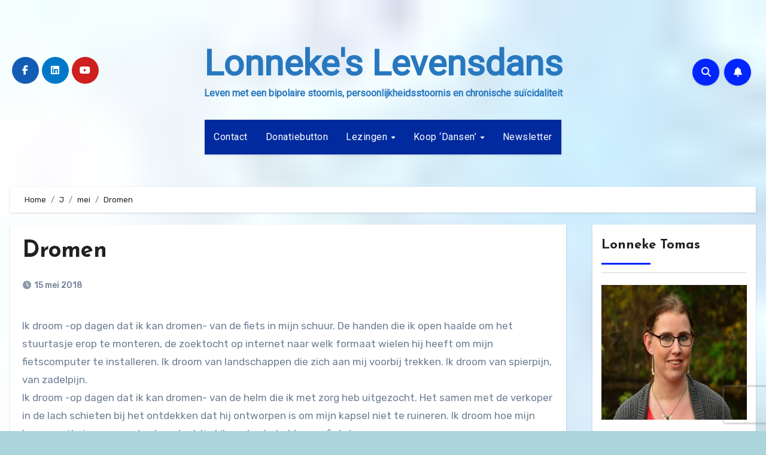

--- FILE ---
content_type: text/html; charset=UTF-8
request_url: https://www.lonnekeslevensdans.nl/2018/05/dromen-2/
body_size: 22744
content:
<!-- =========================
     Page Breadcrumb   
============================== -->
<!DOCTYPE html>
<html lang="nl-NL">
<head>
<meta charset="UTF-8">
<meta name="viewport" content="width=device-width, initial-scale=1">
<link rel="profile" href="http://gmpg.org/xfn/11">
<meta name='robots' content='index, follow, max-image-preview:large, max-snippet:-1, max-video-preview:-1' />

	<!-- This site is optimized with the Yoast SEO plugin v26.7 - https://yoast.com/wordpress/plugins/seo/ -->
	<title>Dromen - Lonneke&#039;s Levensdans</title>
	<link rel="canonical" href="https://www.lonnekeslevensdans.nl/2018/05/dromen-2/" />
	<meta property="og:locale" content="nl_NL" />
	<meta property="og:type" content="article" />
	<meta property="og:title" content="Dromen - Lonneke&#039;s Levensdans" />
	<meta property="og:description" content="Ik droom -op dagen dat ik kan dromen- van de fiets in mijn schuur. De handen die ik open haalde om het stuurtasje erop te monteren, de zoektocht op internet naar welk formaat wielen hij heeft om mijn fietscomputer te installeren. Ik droom van landschappen die zich aan mij voorbij trekken. Ik droom van spierpijn, [&hellip;]" />
	<meta property="og:url" content="https://www.lonnekeslevensdans.nl/2018/05/dromen-2/" />
	<meta property="og:site_name" content="Lonneke&#039;s Levensdans" />
	<meta property="article:publisher" content="https://www.facebook.com/profile.php?id=100063448796528" />
	<meta property="article:published_time" content="2018-05-15T18:00:27+00:00" />
	<meta name="author" content="lonneke" />
	<meta name="twitter:card" content="summary_large_image" />
	<meta name="twitter:label1" content="Geschreven door" />
	<meta name="twitter:data1" content="lonneke" />
	<meta name="twitter:label2" content="Geschatte leestijd" />
	<meta name="twitter:data2" content="1 minuut" />
	<script type="application/ld+json" class="yoast-schema-graph">{"@context":"https://schema.org","@graph":[{"@type":"Article","@id":"https://www.lonnekeslevensdans.nl/2018/05/dromen-2/#article","isPartOf":{"@id":"https://www.lonnekeslevensdans.nl/2018/05/dromen-2/"},"author":{"name":"lonneke","@id":"https://www.lonnekeslevensdans.nl/#/schema/person/ee1baee400f4daf4ca8d45bc679297c5"},"headline":"Dromen","datePublished":"2018-05-15T18:00:27+00:00","mainEntityOfPage":{"@id":"https://www.lonnekeslevensdans.nl/2018/05/dromen-2/"},"wordCount":220,"commentCount":0,"publisher":{"@id":"https://www.lonnekeslevensdans.nl/#organization"},"articleSection":["Andere thema's"],"inLanguage":"nl-NL","potentialAction":[{"@type":"CommentAction","name":"Comment","target":["https://www.lonnekeslevensdans.nl/2018/05/dromen-2/#respond"]}]},{"@type":"WebPage","@id":"https://www.lonnekeslevensdans.nl/2018/05/dromen-2/","url":"https://www.lonnekeslevensdans.nl/2018/05/dromen-2/","name":"Dromen - Lonneke&#039;s Levensdans","isPartOf":{"@id":"https://www.lonnekeslevensdans.nl/#website"},"datePublished":"2018-05-15T18:00:27+00:00","breadcrumb":{"@id":"https://www.lonnekeslevensdans.nl/2018/05/dromen-2/#breadcrumb"},"inLanguage":"nl-NL","potentialAction":[{"@type":"ReadAction","target":["https://www.lonnekeslevensdans.nl/2018/05/dromen-2/"]}]},{"@type":"BreadcrumbList","@id":"https://www.lonnekeslevensdans.nl/2018/05/dromen-2/#breadcrumb","itemListElement":[{"@type":"ListItem","position":1,"name":"Home","item":"https://www.lonnekeslevensdans.nl/"},{"@type":"ListItem","position":2,"name":"Dromen"}]},{"@type":"WebSite","@id":"https://www.lonnekeslevensdans.nl/#website","url":"https://www.lonnekeslevensdans.nl/","name":"Lonneke&#039;s Levensdans","description":"Leven met een bipolaire stoornis, persoonlijkheidsstoornis en chronische suïcidaliteit","publisher":{"@id":"https://www.lonnekeslevensdans.nl/#organization"},"potentialAction":[{"@type":"SearchAction","target":{"@type":"EntryPoint","urlTemplate":"https://www.lonnekeslevensdans.nl/?s={search_term_string}"},"query-input":{"@type":"PropertyValueSpecification","valueRequired":true,"valueName":"search_term_string"}}],"inLanguage":"nl-NL"},{"@type":"Organization","@id":"https://www.lonnekeslevensdans.nl/#organization","name":"Lonneke's Levensdans","url":"https://www.lonnekeslevensdans.nl/","logo":{"@type":"ImageObject","inLanguage":"nl-NL","@id":"https://www.lonnekeslevensdans.nl/#/schema/logo/image/","url":"https://www.lonnekeslevensdans.nl/wp-content/uploads/2019/09/cropped-faviclon.jpg","contentUrl":"https://www.lonnekeslevensdans.nl/wp-content/uploads/2019/09/cropped-faviclon.jpg","width":512,"height":512,"caption":"Lonneke's Levensdans"},"image":{"@id":"https://www.lonnekeslevensdans.nl/#/schema/logo/image/"},"sameAs":["https://www.facebook.com/profile.php?id=100063448796528","https://www.linkedin.com/in/lonneke-tomas-57a66a72/","https://www.instagram.com/lonneketomas/"]},{"@type":"Person","@id":"https://www.lonnekeslevensdans.nl/#/schema/person/ee1baee400f4daf4ca8d45bc679297c5","name":"lonneke","image":{"@type":"ImageObject","inLanguage":"nl-NL","@id":"https://www.lonnekeslevensdans.nl/#/schema/person/image/","url":"https://secure.gravatar.com/avatar/56ce1c496900fe89a6d60843b0516a26a6e0d7a701e5a8c99fab496bbcc10607?s=96&d=mm&r=g","contentUrl":"https://secure.gravatar.com/avatar/56ce1c496900fe89a6d60843b0516a26a6e0d7a701e5a8c99fab496bbcc10607?s=96&d=mm&r=g","caption":"lonneke"},"url":"https://www.lonnekeslevensdans.nl/author/lonneke/"}]}</script>
	<!-- / Yoast SEO plugin. -->


<link rel='dns-prefetch' href='//fonts.googleapis.com' />
<link rel='dns-prefetch' href='//www.googletagmanager.com' />
<link rel='dns-prefetch' href='//pagead2.googlesyndication.com' />
<link rel="alternate" type="application/rss+xml" title="Lonneke&#039;s Levensdans &raquo; feed" href="https://www.lonnekeslevensdans.nl/feed/" />
<link rel="alternate" type="application/rss+xml" title="Lonneke&#039;s Levensdans &raquo; reacties feed" href="https://www.lonnekeslevensdans.nl/comments/feed/" />
<link rel="alternate" type="application/rss+xml" title="Lonneke&#039;s Levensdans &raquo; Dromen reacties feed" href="https://www.lonnekeslevensdans.nl/2018/05/dromen-2/feed/" />
<link rel="alternate" title="oEmbed (JSON)" type="application/json+oembed" href="https://www.lonnekeslevensdans.nl/wp-json/oembed/1.0/embed?url=https%3A%2F%2Fwww.lonnekeslevensdans.nl%2F2018%2F05%2Fdromen-2%2F" />
<link rel="alternate" title="oEmbed (XML)" type="text/xml+oembed" href="https://www.lonnekeslevensdans.nl/wp-json/oembed/1.0/embed?url=https%3A%2F%2Fwww.lonnekeslevensdans.nl%2F2018%2F05%2Fdromen-2%2F&#038;format=xml" />
<style id='wp-img-auto-sizes-contain-inline-css' type='text/css'>
img:is([sizes=auto i],[sizes^="auto," i]){contain-intrinsic-size:3000px 1500px}
/*# sourceURL=wp-img-auto-sizes-contain-inline-css */
</style>
<link rel='stylesheet' id='sgr-css' href='https://www.lonnekeslevensdans.nl/wp-content/plugins/simple-google-recaptcha/sgr.css?ver=1663320229' type='text/css' media='all' />
<style id='wp-emoji-styles-inline-css' type='text/css'>

	img.wp-smiley, img.emoji {
		display: inline !important;
		border: none !important;
		box-shadow: none !important;
		height: 1em !important;
		width: 1em !important;
		margin: 0 0.07em !important;
		vertical-align: -0.1em !important;
		background: none !important;
		padding: 0 !important;
	}
/*# sourceURL=wp-emoji-styles-inline-css */
</style>
<link rel='stylesheet' id='wp-block-library-css' href='https://www.lonnekeslevensdans.nl/wp-includes/css/dist/block-library/style.min.css?ver=6.9' type='text/css' media='all' />
<style id='wp-block-columns-inline-css' type='text/css'>
.wp-block-columns{box-sizing:border-box;display:flex;flex-wrap:wrap!important}@media (min-width:782px){.wp-block-columns{flex-wrap:nowrap!important}}.wp-block-columns{align-items:normal!important}.wp-block-columns.are-vertically-aligned-top{align-items:flex-start}.wp-block-columns.are-vertically-aligned-center{align-items:center}.wp-block-columns.are-vertically-aligned-bottom{align-items:flex-end}@media (max-width:781px){.wp-block-columns:not(.is-not-stacked-on-mobile)>.wp-block-column{flex-basis:100%!important}}@media (min-width:782px){.wp-block-columns:not(.is-not-stacked-on-mobile)>.wp-block-column{flex-basis:0;flex-grow:1}.wp-block-columns:not(.is-not-stacked-on-mobile)>.wp-block-column[style*=flex-basis]{flex-grow:0}}.wp-block-columns.is-not-stacked-on-mobile{flex-wrap:nowrap!important}.wp-block-columns.is-not-stacked-on-mobile>.wp-block-column{flex-basis:0;flex-grow:1}.wp-block-columns.is-not-stacked-on-mobile>.wp-block-column[style*=flex-basis]{flex-grow:0}:where(.wp-block-columns){margin-bottom:1.75em}:where(.wp-block-columns.has-background){padding:1.25em 2.375em}.wp-block-column{flex-grow:1;min-width:0;overflow-wrap:break-word;word-break:break-word}.wp-block-column.is-vertically-aligned-top{align-self:flex-start}.wp-block-column.is-vertically-aligned-center{align-self:center}.wp-block-column.is-vertically-aligned-bottom{align-self:flex-end}.wp-block-column.is-vertically-aligned-stretch{align-self:stretch}.wp-block-column.is-vertically-aligned-bottom,.wp-block-column.is-vertically-aligned-center,.wp-block-column.is-vertically-aligned-top{width:100%}
/*# sourceURL=https://www.lonnekeslevensdans.nl/wp-includes/blocks/columns/style.min.css */
</style>
<link rel='stylesheet' id='wc-blocks-style-css' href='https://www.lonnekeslevensdans.nl/wp-content/plugins/woocommerce/assets/client/blocks/wc-blocks.css?ver=wc-10.4.3' type='text/css' media='all' />
<style id='global-styles-inline-css' type='text/css'>
:root{--wp--preset--aspect-ratio--square: 1;--wp--preset--aspect-ratio--4-3: 4/3;--wp--preset--aspect-ratio--3-4: 3/4;--wp--preset--aspect-ratio--3-2: 3/2;--wp--preset--aspect-ratio--2-3: 2/3;--wp--preset--aspect-ratio--16-9: 16/9;--wp--preset--aspect-ratio--9-16: 9/16;--wp--preset--color--black: #000000;--wp--preset--color--cyan-bluish-gray: #abb8c3;--wp--preset--color--white: #ffffff;--wp--preset--color--pale-pink: #f78da7;--wp--preset--color--vivid-red: #cf2e2e;--wp--preset--color--luminous-vivid-orange: #ff6900;--wp--preset--color--luminous-vivid-amber: #fcb900;--wp--preset--color--light-green-cyan: #7bdcb5;--wp--preset--color--vivid-green-cyan: #00d084;--wp--preset--color--pale-cyan-blue: #8ed1fc;--wp--preset--color--vivid-cyan-blue: #0693e3;--wp--preset--color--vivid-purple: #9b51e0;--wp--preset--gradient--vivid-cyan-blue-to-vivid-purple: linear-gradient(135deg,rgb(6,147,227) 0%,rgb(155,81,224) 100%);--wp--preset--gradient--light-green-cyan-to-vivid-green-cyan: linear-gradient(135deg,rgb(122,220,180) 0%,rgb(0,208,130) 100%);--wp--preset--gradient--luminous-vivid-amber-to-luminous-vivid-orange: linear-gradient(135deg,rgb(252,185,0) 0%,rgb(255,105,0) 100%);--wp--preset--gradient--luminous-vivid-orange-to-vivid-red: linear-gradient(135deg,rgb(255,105,0) 0%,rgb(207,46,46) 100%);--wp--preset--gradient--very-light-gray-to-cyan-bluish-gray: linear-gradient(135deg,rgb(238,238,238) 0%,rgb(169,184,195) 100%);--wp--preset--gradient--cool-to-warm-spectrum: linear-gradient(135deg,rgb(74,234,220) 0%,rgb(151,120,209) 20%,rgb(207,42,186) 40%,rgb(238,44,130) 60%,rgb(251,105,98) 80%,rgb(254,248,76) 100%);--wp--preset--gradient--blush-light-purple: linear-gradient(135deg,rgb(255,206,236) 0%,rgb(152,150,240) 100%);--wp--preset--gradient--blush-bordeaux: linear-gradient(135deg,rgb(254,205,165) 0%,rgb(254,45,45) 50%,rgb(107,0,62) 100%);--wp--preset--gradient--luminous-dusk: linear-gradient(135deg,rgb(255,203,112) 0%,rgb(199,81,192) 50%,rgb(65,88,208) 100%);--wp--preset--gradient--pale-ocean: linear-gradient(135deg,rgb(255,245,203) 0%,rgb(182,227,212) 50%,rgb(51,167,181) 100%);--wp--preset--gradient--electric-grass: linear-gradient(135deg,rgb(202,248,128) 0%,rgb(113,206,126) 100%);--wp--preset--gradient--midnight: linear-gradient(135deg,rgb(2,3,129) 0%,rgb(40,116,252) 100%);--wp--preset--font-size--small: 13px;--wp--preset--font-size--medium: 20px;--wp--preset--font-size--large: 36px;--wp--preset--font-size--x-large: 42px;--wp--preset--spacing--20: 0.44rem;--wp--preset--spacing--30: 0.67rem;--wp--preset--spacing--40: 1rem;--wp--preset--spacing--50: 1.5rem;--wp--preset--spacing--60: 2.25rem;--wp--preset--spacing--70: 3.38rem;--wp--preset--spacing--80: 5.06rem;--wp--preset--shadow--natural: 6px 6px 9px rgba(0, 0, 0, 0.2);--wp--preset--shadow--deep: 12px 12px 50px rgba(0, 0, 0, 0.4);--wp--preset--shadow--sharp: 6px 6px 0px rgba(0, 0, 0, 0.2);--wp--preset--shadow--outlined: 6px 6px 0px -3px rgb(255, 255, 255), 6px 6px rgb(0, 0, 0);--wp--preset--shadow--crisp: 6px 6px 0px rgb(0, 0, 0);}:where(.is-layout-flex){gap: 0.5em;}:where(.is-layout-grid){gap: 0.5em;}body .is-layout-flex{display: flex;}.is-layout-flex{flex-wrap: wrap;align-items: center;}.is-layout-flex > :is(*, div){margin: 0;}body .is-layout-grid{display: grid;}.is-layout-grid > :is(*, div){margin: 0;}:where(.wp-block-columns.is-layout-flex){gap: 2em;}:where(.wp-block-columns.is-layout-grid){gap: 2em;}:where(.wp-block-post-template.is-layout-flex){gap: 1.25em;}:where(.wp-block-post-template.is-layout-grid){gap: 1.25em;}.has-black-color{color: var(--wp--preset--color--black) !important;}.has-cyan-bluish-gray-color{color: var(--wp--preset--color--cyan-bluish-gray) !important;}.has-white-color{color: var(--wp--preset--color--white) !important;}.has-pale-pink-color{color: var(--wp--preset--color--pale-pink) !important;}.has-vivid-red-color{color: var(--wp--preset--color--vivid-red) !important;}.has-luminous-vivid-orange-color{color: var(--wp--preset--color--luminous-vivid-orange) !important;}.has-luminous-vivid-amber-color{color: var(--wp--preset--color--luminous-vivid-amber) !important;}.has-light-green-cyan-color{color: var(--wp--preset--color--light-green-cyan) !important;}.has-vivid-green-cyan-color{color: var(--wp--preset--color--vivid-green-cyan) !important;}.has-pale-cyan-blue-color{color: var(--wp--preset--color--pale-cyan-blue) !important;}.has-vivid-cyan-blue-color{color: var(--wp--preset--color--vivid-cyan-blue) !important;}.has-vivid-purple-color{color: var(--wp--preset--color--vivid-purple) !important;}.has-black-background-color{background-color: var(--wp--preset--color--black) !important;}.has-cyan-bluish-gray-background-color{background-color: var(--wp--preset--color--cyan-bluish-gray) !important;}.has-white-background-color{background-color: var(--wp--preset--color--white) !important;}.has-pale-pink-background-color{background-color: var(--wp--preset--color--pale-pink) !important;}.has-vivid-red-background-color{background-color: var(--wp--preset--color--vivid-red) !important;}.has-luminous-vivid-orange-background-color{background-color: var(--wp--preset--color--luminous-vivid-orange) !important;}.has-luminous-vivid-amber-background-color{background-color: var(--wp--preset--color--luminous-vivid-amber) !important;}.has-light-green-cyan-background-color{background-color: var(--wp--preset--color--light-green-cyan) !important;}.has-vivid-green-cyan-background-color{background-color: var(--wp--preset--color--vivid-green-cyan) !important;}.has-pale-cyan-blue-background-color{background-color: var(--wp--preset--color--pale-cyan-blue) !important;}.has-vivid-cyan-blue-background-color{background-color: var(--wp--preset--color--vivid-cyan-blue) !important;}.has-vivid-purple-background-color{background-color: var(--wp--preset--color--vivid-purple) !important;}.has-black-border-color{border-color: var(--wp--preset--color--black) !important;}.has-cyan-bluish-gray-border-color{border-color: var(--wp--preset--color--cyan-bluish-gray) !important;}.has-white-border-color{border-color: var(--wp--preset--color--white) !important;}.has-pale-pink-border-color{border-color: var(--wp--preset--color--pale-pink) !important;}.has-vivid-red-border-color{border-color: var(--wp--preset--color--vivid-red) !important;}.has-luminous-vivid-orange-border-color{border-color: var(--wp--preset--color--luminous-vivid-orange) !important;}.has-luminous-vivid-amber-border-color{border-color: var(--wp--preset--color--luminous-vivid-amber) !important;}.has-light-green-cyan-border-color{border-color: var(--wp--preset--color--light-green-cyan) !important;}.has-vivid-green-cyan-border-color{border-color: var(--wp--preset--color--vivid-green-cyan) !important;}.has-pale-cyan-blue-border-color{border-color: var(--wp--preset--color--pale-cyan-blue) !important;}.has-vivid-cyan-blue-border-color{border-color: var(--wp--preset--color--vivid-cyan-blue) !important;}.has-vivid-purple-border-color{border-color: var(--wp--preset--color--vivid-purple) !important;}.has-vivid-cyan-blue-to-vivid-purple-gradient-background{background: var(--wp--preset--gradient--vivid-cyan-blue-to-vivid-purple) !important;}.has-light-green-cyan-to-vivid-green-cyan-gradient-background{background: var(--wp--preset--gradient--light-green-cyan-to-vivid-green-cyan) !important;}.has-luminous-vivid-amber-to-luminous-vivid-orange-gradient-background{background: var(--wp--preset--gradient--luminous-vivid-amber-to-luminous-vivid-orange) !important;}.has-luminous-vivid-orange-to-vivid-red-gradient-background{background: var(--wp--preset--gradient--luminous-vivid-orange-to-vivid-red) !important;}.has-very-light-gray-to-cyan-bluish-gray-gradient-background{background: var(--wp--preset--gradient--very-light-gray-to-cyan-bluish-gray) !important;}.has-cool-to-warm-spectrum-gradient-background{background: var(--wp--preset--gradient--cool-to-warm-spectrum) !important;}.has-blush-light-purple-gradient-background{background: var(--wp--preset--gradient--blush-light-purple) !important;}.has-blush-bordeaux-gradient-background{background: var(--wp--preset--gradient--blush-bordeaux) !important;}.has-luminous-dusk-gradient-background{background: var(--wp--preset--gradient--luminous-dusk) !important;}.has-pale-ocean-gradient-background{background: var(--wp--preset--gradient--pale-ocean) !important;}.has-electric-grass-gradient-background{background: var(--wp--preset--gradient--electric-grass) !important;}.has-midnight-gradient-background{background: var(--wp--preset--gradient--midnight) !important;}.has-small-font-size{font-size: var(--wp--preset--font-size--small) !important;}.has-medium-font-size{font-size: var(--wp--preset--font-size--medium) !important;}.has-large-font-size{font-size: var(--wp--preset--font-size--large) !important;}.has-x-large-font-size{font-size: var(--wp--preset--font-size--x-large) !important;}
:where(.wp-block-columns.is-layout-flex){gap: 2em;}:where(.wp-block-columns.is-layout-grid){gap: 2em;}
/*# sourceURL=global-styles-inline-css */
</style>
<style id='core-block-supports-inline-css' type='text/css'>
.wp-container-core-columns-is-layout-9d6595d7{flex-wrap:nowrap;}
/*# sourceURL=core-block-supports-inline-css */
</style>

<style id='classic-theme-styles-inline-css' type='text/css'>
/*! This file is auto-generated */
.wp-block-button__link{color:#fff;background-color:#32373c;border-radius:9999px;box-shadow:none;text-decoration:none;padding:calc(.667em + 2px) calc(1.333em + 2px);font-size:1.125em}.wp-block-file__button{background:#32373c;color:#fff;text-decoration:none}
/*# sourceURL=/wp-includes/css/classic-themes.min.css */
</style>
<link rel='stylesheet' id='contact-form-7-css' href='https://www.lonnekeslevensdans.nl/wp-content/plugins/contact-form-7/includes/css/styles.css?ver=6.1.4' type='text/css' media='all' />
<link rel='stylesheet' id='woocommerce-layout-css' href='https://www.lonnekeslevensdans.nl/wp-content/plugins/woocommerce/assets/css/woocommerce-layout.css?ver=10.4.3' type='text/css' media='all' />
<link rel='stylesheet' id='woocommerce-smallscreen-css' href='https://www.lonnekeslevensdans.nl/wp-content/plugins/woocommerce/assets/css/woocommerce-smallscreen.css?ver=10.4.3' type='text/css' media='only screen and (max-width: 768px)' />
<link rel='stylesheet' id='woocommerce-general-css' href='https://www.lonnekeslevensdans.nl/wp-content/plugins/woocommerce/assets/css/woocommerce.css?ver=10.4.3' type='text/css' media='all' />
<style id='woocommerce-inline-inline-css' type='text/css'>
.woocommerce form .form-row .required { visibility: visible; }
/*# sourceURL=woocommerce-inline-inline-css */
</style>
<link rel='stylesheet' id='blogus-fonts-css' href='//fonts.googleapis.com/css?family=Rubik%3A400%2C500%2C700%7CJosefin+Sans%3A400%2C500%2C700%26display%3Dswap&#038;subset=latin%2Clatin-ext' type='text/css' media='all' />
<link rel='stylesheet' id='blogus-google-fonts-css' href='//fonts.googleapis.com/css?family=ABeeZee%7CAbel%7CAbril+Fatface%7CAclonica%7CAcme%7CActor%7CAdamina%7CAdvent+Pro%7CAguafina+Script%7CAkronim%7CAladin%7CAldrich%7CAlef%7CAlegreya%7CAlegreya+SC%7CAlegreya+Sans%7CAlegreya+Sans+SC%7CAlex+Brush%7CAlfa+Slab+One%7CAlice%7CAlike%7CAlike+Angular%7CAllan%7CAllerta%7CAllerta+Stencil%7CAllura%7CAlmendra%7CAlmendra+Display%7CAlmendra+SC%7CAmarante%7CAmaranth%7CAmatic+SC%7CAmatica+SC%7CAmethysta%7CAmiko%7CAmiri%7CAmita%7CAnaheim%7CAndada%7CAndika%7CAngkor%7CAnnie+Use+Your+Telescope%7CAnonymous+Pro%7CAntic%7CAntic+Didone%7CAntic+Slab%7CAnton%7CArapey%7CArbutus%7CArbutus+Slab%7CArchitects+Daughter%7CArchivo+Black%7CArchivo+Narrow%7CAref+Ruqaa%7CArima+Madurai%7CArimo%7CArizonia%7CArmata%7CArtifika%7CArvo%7CArya%7CAsap%7CAsar%7CAsset%7CAssistant%7CAstloch%7CAsul%7CAthiti%7CAtma%7CAtomic+Age%7CAubrey%7CAudiowide%7CAutour+One%7CAverage%7CAverage+Sans%7CAveria+Gruesa+Libre%7CAveria+Libre%7CAveria+Sans+Libre%7CAveria+Serif+Libre%7CBad+Script%7CBaloo%7CBaloo+Bhai%7CBaloo+Da%7CBaloo+Thambi%7CBalthazar%7CBangers%7CBasic%7CBattambang%7CBaumans%7CBayon%7CBelgrano%7CBelleza%7CBenchNine%7CBentham%7CBerkshire+Swash%7CBevan%7CBigelow+Rules%7CBigshot+One%7CBilbo%7CBilbo+Swash+Caps%7CBioRhyme%7CBioRhyme+Expanded%7CBiryani%7CBitter%7CBlack+Ops+One%7CBokor%7CBonbon%7CBoogaloo%7CBowlby+One%7CBowlby+One+SC%7CBrawler%7CBree+Serif%7CBubblegum+Sans%7CBubbler+One%7CBuda%7CBuenard%7CBungee%7CBungee+Hairline%7CBungee+Inline%7CBungee+Outline%7CBungee+Shade%7CButcherman%7CButterfly+Kids%7CCabin%7CCabin+Condensed%7CCabin+Sketch%7CCaesar+Dressing%7CCagliostro%7CCairo%7CCalligraffitti%7CCambay%7CCambo%7CCandal%7CCantarell%7CCantata+One%7CCantora+One%7CCapriola%7CCardo%7CCarme%7CCarrois+Gothic%7CCarrois+Gothic+SC%7CCarter+One%7CCatamaran%7CCaudex%7CCaveat%7CCaveat+Brush%7CCedarville+Cursive%7CCeviche+One%7CChanga%7CChanga+One%7CChango%7CChathura%7CChau+Philomene+One%7CChela+One%7CChelsea+Market%7CChenla%7CCherry+Cream+Soda%7CCherry+Swash%7CChewy%7CChicle%7CChivo%7CChonburi%7CCinzel%7CCinzel+Decorative%7CClicker+Script%7CCoda%7CCoda+Caption%7CCodystar%7CCoiny%7CCombo%7CComfortaa%7CComing+Soon%7CConcert+One%7CCondiment%7CContent%7CContrail+One%7CConvergence%7CCookie%7CCopse%7CCorben%7CCormorant%7CCormorant+Garamond%7CCormorant+Infant%7CCormorant+SC%7CCormorant+Unicase%7CCormorant+Upright%7CCourgette%7CCousine%7CCoustard%7CCovered+By+Your+Grace%7CCrafty+Girls%7CCreepster%7CCrete+Round%7CCrimson+Text%7CCroissant+One%7CCrushed%7CCuprum%7CCutive%7CCutive+Mono%7CDamion%7CDancing+Script%7CDangrek%7CDavid+Libre%7CDawning+of+a+New+Day%7CDays+One%7CDekko%7CDelius%7CDelius+Swash+Caps%7CDelius+Unicase%7CDella+Respira%7CDenk+One%7CDevonshire%7CDhurjati%7CDidact+Gothic%7CDiplomata%7CDiplomata+SC%7CDomine%7CDonegal+One%7CDoppio+One%7CDorsa%7CDosis%7CDr+Sugiyama%7CDroid+Sans%7CDroid+Sans+Mono%7CDroid+Serif%7CDuru+Sans%7CDynalight%7CEB+Garamond%7CEagle+Lake%7CEater%7CEconomica%7CEczar%7CEk+Mukta%7CEl+Messiri%7CElectrolize%7CElsie%7CElsie+Swash+Caps%7CEmblema+One%7CEmilys+Candy%7CEngagement%7CEnglebert%7CEnriqueta%7CErica+One%7CEsteban%7CEuphoria+Script%7CEwert%7CExo%7CExo+2%7CExpletus+Sans%7CFanwood+Text%7CFarsan%7CFascinate%7CFascinate+Inline%7CFaster+One%7CFasthand%7CFauna+One%7CFederant%7CFedero%7CFelipa%7CFenix%7CFinger+Paint%7CFira+Mono%7CFira+Sans%7CFjalla+One%7CFjord+One%7CFlamenco%7CFlavors%7CFondamento%7CFontdiner+Swanky%7CForum%7CFrancois+One%7CFrank+Ruhl+Libre%7CFreckle+Face%7CFredericka+the+Great%7CFredoka+One%7CFreehand%7CFresca%7CFrijole%7CFruktur%7CFugaz+One%7CGFS+Didot%7CGFS+Neohellenic%7CGabriela%7CGafata%7CGalada%7CGaldeano%7CGalindo%7CGentium+Basic%7CGentium+Book+Basic%7CGeo%7CGeostar%7CGeostar+Fill%7CGermania+One%7CGidugu%7CGilda+Display%7CGive+You+Glory%7CGlass+Antiqua%7CGlegoo%7CGloria+Hallelujah%7CGoblin+One%7CGochi+Hand%7CGorditas%7CGoudy+Bookletter+1911%7CGraduate%7CGrand+Hotel%7CGravitas+One%7CGreat+Vibes%7CGriffy%7CGruppo%7CGudea%7CGurajada%7CHabibi%7CHalant%7CHammersmith+One%7CHanalei%7CHanalei+Fill%7CHandlee%7CHanuman%7CHappy+Monkey%7CHarmattan%7CHeadland+One%7CHeebo%7CHenny+Penny%7CHerr+Von+Muellerhoff%7CHind%7CHind+Guntur%7CHind+Madurai%7CHind+Siliguri%7CHind+Vadodara%7CHoltwood+One+SC%7CHomemade+Apple%7CHomenaje%7CIM+Fell+DW+Pica%7CIM+Fell+DW+Pica+SC%7CIM+Fell+Double+Pica%7CIM+Fell+Double+Pica+SC%7CIM+Fell+English%7CIM+Fell+English+SC%7CIM+Fell+French+Canon%7CIM+Fell+French+Canon+SC%7CIM+Fell+Great+Primer%7CIM+Fell+Great+Primer+SC%7CIceberg%7CIceland%7CImprima%7CInconsolata%7CInder%7CIndie+Flower%7CInika%7CInknut+Antiqua%7CIrish+Grover%7CIstok+Web%7CItaliana%7CItalianno%7CItim%7CJacques+Francois%7CJacques+Francois+Shadow%7CJaldi%7CJim+Nightshade%7CJockey+One%7CJolly+Lodger%7CJomhuria%7CJosefin+Sans%7CJosefin+Slab%7CJoti+One%7CJudson%7CJulee%7CJulius+Sans+One%7CJunge%7CJura%7CJust+Another+Hand%7CJust+Me+Again+Down+Here%7CKadwa%7CKalam%7CKameron%7CKanit%7CKantumruy%7CKarla%7CKarma%7CKatibeh%7CKaushan+Script%7CKavivanar%7CKavoon%7CKdam+Thmor%7CKeania+One%7CKelly+Slab%7CKenia%7CKhand%7CKhmer%7CKhula%7CKite+One%7CKnewave%7CKotta+One%7CKoulen%7CKranky%7CKreon%7CKristi%7CKrona+One%7CKumar+One%7CKumar+One+Outline%7CKurale%7CLa+Belle+Aurore%7CLaila%7CLakki+Reddy%7CLalezar%7CLancelot%7CLateef%7CLato%7CLeague+Script%7CLeckerli+One%7CLedger%7CLekton%7CLemon%7CLemonada%7CLibre+Baskerville%7CLibre+Franklin%7CLife+Savers%7CLilita+One%7CLily+Script+One%7CLimelight%7CLinden+Hill%7CLobster%7CLobster+Two%7CLondrina+Outline%7CLondrina+Shadow%7CLondrina+Sketch%7CLondrina+Solid%7CLora%7CLove+Ya+Like+A+Sister%7CLoved+by+the+King%7CLovers+Quarrel%7CLuckiest+Guy%7CLusitana%7CLustria%7CMacondo%7CMacondo+Swash+Caps%7CMada%7CMagra%7CMaiden+Orange%7CMaitree%7CMako%7CMallanna%7CMandali%7CMarcellus%7CMarcellus+SC%7CMarck+Script%7CMargarine%7CMarko+One%7CMarmelad%7CMartel%7CMartel+Sans%7CMarvel%7CMate%7CMate+SC%7CMaven+Pro%7CMcLaren%7CMeddon%7CMedievalSharp%7CMedula+One%7CMeera+Inimai%7CMegrim%7CMeie+Script%7CMerienda%7CMerienda+One%7CMerriweather%7CMerriweather+Sans%7CMetal%7CMetal+Mania%7CMetamorphous%7CMetrophobic%7CMichroma%7CMilonga%7CMiltonian%7CMiltonian+Tattoo%7CMiniver%7CMiriam+Libre%7CMirza%7CMiss+Fajardose%7CMitr%7CModak%7CModern+Antiqua%7CMogra%7CMolengo%7CMolle%7CMonda%7CMonofett%7CMonoton%7CMonsieur+La+Doulaise%7CMontaga%7CMontez%7CMontserrat%7CMontserrat+Alternates%7CMontserrat+Subrayada%7CMoul%7CMoulpali%7CMountains+of+Christmas%7CMouse+Memoirs%7CMr+Bedfort%7CMr+Dafoe%7CMr+De+Haviland%7CMrs+Saint+Delafield%7CMrs+Sheppards%7CMukta+Vaani%7CMuli%7CMystery+Quest%7CNTR%7CNeucha%7CNeuton%7CNew+Rocker%7CNews+Cycle%7CNiconne%7CNixie+One%7CNobile%7CNokora%7CNorican%7CNosifer%7CNothing+You+Could+Do%7CNoticia+Text%7CNoto+Sans%7CNoto+Serif%7CNova+Cut%7CNova+Flat%7CNova+Mono%7CNova+Oval%7CNova+Round%7CNova+Script%7CNova+Slim%7CNova+Square%7CNumans%7CNunito%7COdor+Mean+Chey%7COffside%7COld+Standard+TT%7COldenburg%7COleo+Script%7COleo+Script+Swash+Caps%7COpen+Sans%7COpen+Sans+Condensed%7COranienbaum%7COrbitron%7COregano%7COrienta%7COriginal+Surfer%7COswald%7COver+the+Rainbow%7COverlock%7COverlock+SC%7COvo%7COxygen%7COxygen+Mono%7CPT+Mono%7CPT+Sans%7CPT+Sans+Caption%7CPT+Sans+Narrow%7CPT+Serif%7CPT+Serif+Caption%7CPacifico%7CPalanquin%7CPalanquin+Dark%7CPaprika%7CParisienne%7CPassero+One%7CPassion+One%7CPathway+Gothic+One%7CPatrick+Hand%7CPatrick+Hand+SC%7CPattaya%7CPatua+One%7CPavanam%7CPaytone+One%7CPeddana%7CPeralta%7CPermanent+Marker%7CPetit+Formal+Script%7CPetrona%7CPhilosopher%7CPiedra%7CPinyon+Script%7CPirata+One%7CPlaster%7CPlay%7CPlayball%7CPlayfair+Display%7CPlayfair+Display+SC%7CPodkova%7CPoiret+One%7CPoller+One%7CPoly%7CPompiere%7CPontano+Sans%7CPoppins%7CPort+Lligat+Sans%7CPort+Lligat+Slab%7CPragati+Narrow%7CPrata%7CPreahvihear%7CPress+Start+2P%7CPridi%7CPrincess+Sofia%7CProciono%7CPrompt%7CProsto+One%7CProza+Libre%7CPuritan%7CPurple+Purse%7CQuando%7CQuantico%7CQuattrocento%7CQuattrocento+Sans%7CQuestrial%7CQuicksand%7CQuintessential%7CQwigley%7CRacing+Sans+One%7CRadley%7CRajdhani%7CRakkas%7CRaleway%7CRaleway+Dots%7CRamabhadra%7CRamaraja%7CRambla%7CRammetto+One%7CRanchers%7CRancho%7CRanga%7CRasa%7CRationale%7CRavi+Prakash%7CRedressed%7CReem+Kufi%7CReenie+Beanie%7CRevalia%7CRhodium+Libre%7CRibeye%7CRibeye+Marrow%7CRighteous%7CRisque%7CRoboto%7CRoboto+Condensed%7CRoboto+Mono%7CRoboto+Slab%7CRochester%7CRock+Salt%7CRokkitt%7CRomanesco%7CRopa+Sans%7CRosario%7CRosarivo%7CRouge+Script%7CRozha+One%7CRubik%7CRubik+Mono+One%7CRubik+One%7CRuda%7CRufina%7CRuge+Boogie%7CRuluko%7CRum+Raisin%7CRuslan+Display%7CRusso+One%7CRuthie%7CRye%7CSacramento%7CSahitya%7CSail%7CSalsa%7CSanchez%7CSancreek%7CSansita+One%7CSarala%7CSarina%7CSarpanch%7CSatisfy%7CScada%7CScheherazade%7CSchoolbell%7CScope+One%7CSeaweed+Script%7CSecular+One%7CSevillana%7CSeymour+One%7CShadows+Into+Light%7CShadows+Into+Light+Two%7CShanti%7CShare%7CShare+Tech%7CShare+Tech+Mono%7CShojumaru%7CShort+Stack%7CShrikhand%7CSiemreap%7CSigmar+One%7CSignika%7CSignika+Negative%7CSimonetta%7CSintony%7CSirin+Stencil%7CSix+Caps%7CSkranji%7CSlabo+13px%7CSlabo+27px%7CSlackey%7CSmokum%7CSmythe%7CSniglet%7CSnippet%7CSnowburst+One%7CSofadi+One%7CSofia%7CSonsie+One%7CSorts+Mill+Goudy%7CSource+Code+Pro%7CSource+Sans+Pro%7CSource+Serif+Pro%7CSpace+Mono%7CSpecial+Elite%7CSpicy+Rice%7CSpinnaker%7CSpirax%7CSquada+One%7CSree+Krushnadevaraya%7CSriracha%7CStalemate%7CStalinist+One%7CStardos+Stencil%7CStint+Ultra+Condensed%7CStint+Ultra+Expanded%7CStoke%7CStrait%7CSue+Ellen+Francisco%7CSuez+One%7CSumana%7CSunshiney%7CSupermercado+One%7CSura%7CSuranna%7CSuravaram%7CSuwannaphum%7CSwanky+and+Moo+Moo%7CSyncopate%7CTangerine%7CTaprom%7CTauri%7CTaviraj%7CTeko%7CTelex%7CTenali+Ramakrishna%7CTenor+Sans%7CText+Me+One%7CThe+Girl+Next+Door%7CTienne%7CTillana%7CTimmana%7CTinos%7CTitan+One%7CTitillium+Web%7CTrade+Winds%7CTrirong%7CTrocchi%7CTrochut%7CTrykker%7CTulpen+One%7CUbuntu%7CUbuntu+Condensed%7CUbuntu+Mono%7CUltra%7CUncial+Antiqua%7CUnderdog%7CUnica+One%7CUnifrakturCook%7CUnifrakturMaguntia%7CUnkempt%7CUnlock%7CUnna%7CVT323%7CVampiro+One%7CVarela%7CVarela+Round%7CVast+Shadow%7CVesper+Libre%7CVibur%7CVidaloka%7CViga%7CVoces%7CVolkhov%7CVollkorn%7CVoltaire%7CWaiting+for+the+Sunrise%7CWallpoet%7CWalter+Turncoat%7CWarnes%7CWellfleet%7CWendy+One%7CWire+One%7CWork+Sans%7CYanone+Kaffeesatz%7CYantramanav%7CYatra+One%7CYellowtail%7CYeseva+One%7CYesteryear%7CYrsa%7CZeyada&#038;subset=latin%2Clatin-ext' type='text/css' media='all' />
<link rel='stylesheet' id='bootstrap-css' href='https://www.lonnekeslevensdans.nl/wp-content/themes/blogus/css/bootstrap.css?ver=6.9' type='text/css' media='all' />
<link rel='stylesheet' id='blogus-style-css' href='https://www.lonnekeslevensdans.nl/wp-content/themes/blogus/style.css?ver=6.9' type='text/css' media='all' />
<link rel='stylesheet' id='blogus-default-css' href='https://www.lonnekeslevensdans.nl/wp-content/themes/blogus/css/colors/default.css?ver=6.9' type='text/css' media='all' />
<link rel='stylesheet' id='all-css-css' href='https://www.lonnekeslevensdans.nl/wp-content/themes/blogus/css/all.css?ver=6.9' type='text/css' media='all' />
<link rel='stylesheet' id='dark-css' href='https://www.lonnekeslevensdans.nl/wp-content/themes/blogus/css/colors/dark.css?ver=6.9' type='text/css' media='all' />
<link rel='stylesheet' id='swiper-bundle-css-css' href='https://www.lonnekeslevensdans.nl/wp-content/themes/blogus/css/swiper-bundle.css?ver=6.9' type='text/css' media='all' />
<link rel='stylesheet' id='smartmenus-css' href='https://www.lonnekeslevensdans.nl/wp-content/themes/blogus/css/jquery.smartmenus.bootstrap.css?ver=6.9' type='text/css' media='all' />
<link rel='stylesheet' id='animate-css' href='https://www.lonnekeslevensdans.nl/wp-content/themes/blogus/css/animate.css?ver=6.9' type='text/css' media='all' />
<link rel='stylesheet' id='blogus-custom-css-css' href='https://www.lonnekeslevensdans.nl/wp-content/themes/blogus/inc/ansar/customize/css/customizer.css?ver=1.0' type='text/css' media='all' />
<link rel='stylesheet' id='mollie-applepaydirect-css' href='https://www.lonnekeslevensdans.nl/wp-content/plugins/mollie-payments-for-woocommerce/public/css/mollie-applepaydirect.min.css?ver=1768814585' type='text/css' media='screen' />
<link rel='stylesheet' id='newsletter-css' href='https://www.lonnekeslevensdans.nl/wp-content/plugins/newsletter/style.css?ver=8.9.0' type='text/css' media='all' />
<script type="text/javascript" src="https://www.lonnekeslevensdans.nl/wp-includes/js/jquery/jquery.min.js?ver=3.7.1" id="jquery-core-js"></script>
<script type="text/javascript" src="https://www.lonnekeslevensdans.nl/wp-includes/js/jquery/jquery-migrate.min.js?ver=3.4.1" id="jquery-migrate-js"></script>
<script type="text/javascript" id="sgr-js-extra">
/* <![CDATA[ */
var sgr = {"sgr_site_key":"6LeG7a4ZAAAAABHy9_w-vw66WjEYYn3btrgz6P3W"};
//# sourceURL=sgr-js-extra
/* ]]> */
</script>
<script type="text/javascript" src="https://www.lonnekeslevensdans.nl/wp-content/plugins/simple-google-recaptcha/sgr.js?ver=1663320229" id="sgr-js"></script>
<script type="text/javascript" src="https://www.lonnekeslevensdans.nl/wp-content/plugins/woocommerce/assets/js/jquery-blockui/jquery.blockUI.min.js?ver=2.7.0-wc.10.4.3" id="wc-jquery-blockui-js" defer="defer" data-wp-strategy="defer"></script>
<script type="text/javascript" src="https://www.lonnekeslevensdans.nl/wp-content/plugins/woocommerce/assets/js/js-cookie/js.cookie.min.js?ver=2.1.4-wc.10.4.3" id="wc-js-cookie-js" defer="defer" data-wp-strategy="defer"></script>
<script type="text/javascript" id="woocommerce-js-extra">
/* <![CDATA[ */
var woocommerce_params = {"ajax_url":"/wp-admin/admin-ajax.php","wc_ajax_url":"/?wc-ajax=%%endpoint%%","i18n_password_show":"Wachtwoord weergeven","i18n_password_hide":"Wachtwoord verbergen"};
//# sourceURL=woocommerce-js-extra
/* ]]> */
</script>
<script type="text/javascript" src="https://www.lonnekeslevensdans.nl/wp-content/plugins/woocommerce/assets/js/frontend/woocommerce.min.js?ver=10.4.3" id="woocommerce-js" defer="defer" data-wp-strategy="defer"></script>
<script type="text/javascript" src="https://www.lonnekeslevensdans.nl/wp-content/themes/blogus/js/navigation.js?ver=6.9" id="blogus-navigation-js"></script>
<script type="text/javascript" src="https://www.lonnekeslevensdans.nl/wp-content/themes/blogus/js/bootstrap.js?ver=6.9" id="blogus_bootstrap_script-js"></script>
<script type="text/javascript" src="https://www.lonnekeslevensdans.nl/wp-content/themes/blogus/js/swiper-bundle.js?ver=6.9" id="swiper-bundle-js"></script>
<script type="text/javascript" src="https://www.lonnekeslevensdans.nl/wp-content/themes/blogus/js/main.js?ver=6.9" id="blogus_main-js-js"></script>
<script type="text/javascript" src="https://www.lonnekeslevensdans.nl/wp-content/themes/blogus/js/sticksy.min.js?ver=6.9" id="sticksy-js-js"></script>
<script type="text/javascript" src="https://www.lonnekeslevensdans.nl/wp-content/themes/blogus/js/jquery.smartmenus.js?ver=6.9" id="smartmenus-js-js"></script>
<script type="text/javascript" src="https://www.lonnekeslevensdans.nl/wp-content/themes/blogus/js/jquery.smartmenus.bootstrap.js?ver=6.9" id="bootstrap-smartmenus-js-js"></script>
<script type="text/javascript" src="https://www.lonnekeslevensdans.nl/wp-content/plugins/woocommerce/assets/js/jquery-cookie/jquery.cookie.min.js?ver=1.4.1-wc.10.4.3" id="wc-jquery-cookie-js" defer="defer" data-wp-strategy="defer"></script>
<link rel="https://api.w.org/" href="https://www.lonnekeslevensdans.nl/wp-json/" /><link rel="alternate" title="JSON" type="application/json" href="https://www.lonnekeslevensdans.nl/wp-json/wp/v2/posts/610" /><link rel="EditURI" type="application/rsd+xml" title="RSD" href="https://www.lonnekeslevensdans.nl/xmlrpc.php?rsd" />
<meta name="generator" content="WordPress 6.9" />
<meta name="generator" content="WooCommerce 10.4.3" />
<link rel='shortlink' href='https://www.lonnekeslevensdans.nl/?p=610' />

		<!-- GA Google Analytics @ https://m0n.co/ga -->
		<script>
			(function(i,s,o,g,r,a,m){i['GoogleAnalyticsObject']=r;i[r]=i[r]||function(){
			(i[r].q=i[r].q||[]).push(arguments)},i[r].l=1*new Date();a=s.createElement(o),
			m=s.getElementsByTagName(o)[0];a.async=1;a.src=g;m.parentNode.insertBefore(a,m)
			})(window,document,'script','https://www.google-analytics.com/analytics.js','ga');
			ga('create', 'UA-147216970-1', 'auto');
			ga('send', 'pageview');
		</script>

	<!-- Global site tag (gtag.js) - Google Analytics -->
<script async src="https://www.googletagmanager.com/gtag/js?id=UA-147216970-1"></script>
<script>
  window.dataLayer = window.dataLayer || [];
  function gtag(){dataLayer.push(arguments);}
  gtag('js', new Date());

  gtag('config', 'UA-147216970-1');
</script>

<meta name="generator" content="Site Kit by Google 1.170.0" /><link rel="pingback" href="https://www.lonnekeslevensdans.nl/xmlrpc.php">    <style>
    .bs-blog-post p:nth-of-type(1)::first-letter {
        display: none;
    }
    </style>
        <style>
            .wrapper {
                background-color: transparent;
            }
        </style>
        <style type="text/css" id="custom-background-css">
        :root {
            --wrap-color: abd4db        }
    </style>
	<noscript><style>.woocommerce-product-gallery{ opacity: 1 !important; }</style></noscript>
	
<!-- Google AdSense meta tags toegevoegd door Site Kit -->
<meta name="google-adsense-platform-account" content="ca-host-pub-2644536267352236">
<meta name="google-adsense-platform-domain" content="sitekit.withgoogle.com">
<!-- Einde Google AdSense meta tags toegevoegd door Site Kit -->
    <style type="text/css">
                    .site-title a,
            .site-description {
                color: #2878bf;
            }

            .site-branding-text .site-title a {
                font-size: px;
            }

            @media only screen and (max-width: 640px) {
                .site-branding-text .site-title a {
                    font-size: 26px;
                }
            }

            @media only screen and (max-width: 375px) {
                .site-branding-text .site-title a {
                    font-size: 26px;
                }
            }
            </style>
    <style type="text/css" id="custom-background-css">
body.custom-background { background-color: #abd4db; background-image: url("https://www.lonnekeslevensdans.nl/wp-content/uploads/2024/12/Achtergrond-website.jpg"); background-position: left top; background-size: cover; background-repeat: repeat; background-attachment: scroll; }
</style>
	
<!-- Google AdSense snippet toegevoegd door Site Kit -->
<script type="text/javascript" async="async" src="https://pagead2.googlesyndication.com/pagead/js/adsbygoogle.js?client=ca-pub-2392344963119487&amp;host=ca-host-pub-2644536267352236" crossorigin="anonymous"></script>

<!-- Einde Google AdSense snippet toegevoegd door Site Kit -->
<link rel="icon" href="https://www.lonnekeslevensdans.nl/wp-content/uploads/2019/09/faviclon-100x100.jpg" sizes="32x32" />
<link rel="icon" href="https://www.lonnekeslevensdans.nl/wp-content/uploads/2019/09/faviclon.jpg" sizes="192x192" />
<link rel="apple-touch-icon" href="https://www.lonnekeslevensdans.nl/wp-content/uploads/2019/09/faviclon.jpg" />
<meta name="msapplication-TileImage" content="https://www.lonnekeslevensdans.nl/wp-content/uploads/2019/09/faviclon.jpg" />
</head>
<body class="wp-singular post-template-default single single-post postid-610 single-format-standard custom-background wp-embed-responsive wp-theme-blogus theme-blogus woocommerce-no-js  ta-hide-date-author-in-list defaultcolor" >
<div id="page" class="site">
<a class="skip-link screen-reader-text" href="#content">
Ga naar de inhoud</a>
    
<!--wrapper-->
<div class="wrapper" id="custom-background-css">
        <!--==================== TOP BAR ====================-->
        <!--header-->
    <header class="bs-default">
      <div class="clearfix"></div>
      <!-- Main Menu Area-->
      <div class="bs-header-main d-none d-lg-block" style="background-image: url('');">
        <div class="inner">
          <div class="container">
            <div class="row align-items-center">
              <div class="col-md-3 left-nav">
                    <ul class="bs-social info-left">
                <li>
            <a target="_blank" href="https://www.facebook.com/profile.php?id=100063448796528">
              <i class="fab fa-facebook-f"></i>
            </a>
          </li>
                    <li>
            <a  href="https://www.linkedin.com/in/lonneke-tomas-57a66a72/">
              <i class="fab fa-linkedin"></i>
            </a>
          </li>
                    <li>
            <a  href="https://www.youtube.com/@lonneketomas1200">
              <i class="fab fa-youtube"></i>
            </a>
          </li>
              </ul>
                </div>
              <div class="navbar-header col-md-6">
                  <!-- Display the Custom Logo -->
                  <div class="site-logo">
                                        </div>
                  <div class="site-branding-text  ">
                                          <p class="site-title"> <a href="https://www.lonnekeslevensdans.nl/" rel="home">Lonneke&#039;s Levensdans</a></p>
                                          <p class="site-description">Leven met een bipolaire stoornis, persoonlijkheidsstoornis en chronische suïcidaliteit</p>
                  </div>
              </div>     
              <div class="col-md-3">
                <div class="info-right right-nav d-flex align-items-center justify-content-center justify-content-md-end">
                             <a class="msearch ml-auto"  data-bs-target="#exampleModal"  href="#" data-bs-toggle="modal">
                <i class="fa fa-search"></i>
            </a> 
                  <a class="subscribe-btn" href="https://www.lonnekeslevensdans.nl/abonneren/"  target="_blank"   ><i class="fas fa-bell"></i></a>
                      
                </div>
              </div>
            </div>
          </div>
        </div>
      </div>
      <!-- /Main Menu Area-->
      <div class="bs-menu-full">
        <nav class="navbar navbar-expand-lg navbar-wp">
          <div class="container"> 
            <!-- Mobile Header -->
            <div class="m-header align-items-center">
                <!-- navbar-toggle -->
                <button class="navbar-toggler x collapsed" type="button" data-bs-toggle="collapse"
                  data-bs-target="#navbar-wp" aria-controls="navbar-wp" aria-expanded="false"
                  aria-label="Toggle navigatie"> 
                    <span class="icon-bar"></span>
                    <span class="icon-bar"></span>
                    <span class="icon-bar"></span>
                </button>
                <div class="navbar-header">
                  <!-- Display the Custom Logo -->
                  <div class="site-logo">
                                        </div>
                  <div class="site-branding-text  ">
                    <div class="site-title"><a href="https://www.lonnekeslevensdans.nl/" rel="home">Lonneke&#039;s Levensdans</a></div>
                    <p class="site-description">Leven met een bipolaire stoornis, persoonlijkheidsstoornis en chronische suïcidaliteit</p>
                  </div>
                </div>
                <div class="right-nav"> 
                  <!-- /navbar-toggle -->
                                      <a class="msearch ml-auto" href="#" data-bs-target="#exampleModal" data-bs-toggle="modal"> <i class="fa fa-search"></i> </a>
                                  </div>
            </div>
            <!-- /Mobile Header -->
            <!-- Navigation -->
              <div class="collapse navbar-collapse" id="navbar-wp">
                <ul id="menu-menu-1" class="nav navbar-nav mx-auto "><li id="menu-item-3016" class="menu-item menu-item-type-post_type menu-item-object-page menu-item-3016"><a class="nav-link" title="Contact" href="https://www.lonnekeslevensdans.nl/contact-3/">Contact</a></li>
<li id="menu-item-3017" class="menu-item menu-item-type-post_type menu-item-object-page menu-item-3017"><a class="nav-link" title="Donatiebutton" href="https://www.lonnekeslevensdans.nl/donatiebutton/">Donatiebutton</a></li>
<li id="menu-item-3020" class="menu-item menu-item-type-post_type menu-item-object-page menu-item-has-children menu-item-3020 dropdown"><a class="nav-link" title="Lezingen" href="https://www.lonnekeslevensdans.nl/lezingen/" data-toggle="dropdown" class="dropdown-toggle">Lezingen </a>
<ul role="menu" class=" dropdown-menu">
	<li id="menu-item-3067" class="menu-item menu-item-type-post_type menu-item-object-page menu-item-3067"><a class="dropdown-item" title="Bipolaire Stoornis" href="https://www.lonnekeslevensdans.nl/lezingen-bipolaire-stoornis/">Bipolaire Stoornis</a></li>
	<li id="menu-item-3192" class="menu-item menu-item-type-post_type menu-item-object-page menu-item-3192"><a class="dropdown-item" title="Persoonlijkheidsstoornis" href="https://www.lonnekeslevensdans.nl/persoonlijkheidsstoornis/">Persoonlijkheidsstoornis</a></li>
	<li id="menu-item-3198" class="menu-item menu-item-type-post_type menu-item-object-page menu-item-3198"><a class="dropdown-item" title="Suïcidaliteit" href="https://www.lonnekeslevensdans.nl/suicidaliteit/">Suïcidaliteit</a></li>
	<li id="menu-item-3141" class="menu-item menu-item-type-post_type menu-item-object-page menu-item-3141"><a class="dropdown-item" title="HEE: herstel, ervaringsdeskundigheid, empowerment" href="https://www.lonnekeslevensdans.nl/hee-herstel-ervaringsdeskundigheid-empowerment/">HEE: herstel, ervaringsdeskundigheid, empowerment</a></li>
	<li id="menu-item-3044" class="menu-item menu-item-type-post_type menu-item-object-page menu-item-3044"><a class="dropdown-item" title="Psyche &amp; (vrijwilligers)werk" href="https://www.lonnekeslevensdans.nl/lezingen-psyche-werk/">Psyche &amp; (vrijwilligers)werk</a></li>
	<li id="menu-item-3138" class="menu-item menu-item-type-post_type menu-item-object-page menu-item-3138"><a class="dropdown-item" title="Armoede" href="https://www.lonnekeslevensdans.nl/armoede/">Armoede</a></li>
	<li id="menu-item-3018" class="menu-item menu-item-type-post_type menu-item-object-page menu-item-3018"><a class="dropdown-item" title="In actie: fotogalerij" href="https://www.lonnekeslevensdans.nl/in-actie-fotogalerij/">In actie: fotogalerij</a></li>
</ul>
</li>
<li id="menu-item-3019" class="menu-item menu-item-type-post_type menu-item-object-page menu-item-has-children menu-item-3019 dropdown"><a class="nav-link" title="Koop ‘Dansen’" href="https://www.lonnekeslevensdans.nl/koop-dansen/" data-toggle="dropdown" class="dropdown-toggle">Koop ‘Dansen’ </a>
<ul role="menu" class=" dropdown-menu">
	<li id="menu-item-3022" class="menu-item menu-item-type-post_type menu-item-object-page menu-item-3022"><a class="dropdown-item" title="Winkelmand" href="https://www.lonnekeslevensdans.nl/test-3/">Winkelmand</a></li>
</ul>
</li>
<li id="menu-item-3317" class="menu-item menu-item-type-post_type menu-item-object-page menu-item-3317"><a class="nav-link" title="Newsletter" href="https://www.lonnekeslevensdans.nl/newsletter/">Newsletter</a></li>
</ul>              </div>
            <!-- /Navigation -->
          </div>
        </nav>
      </div>
      <!--/main Menu Area-->
    </header>
    <!--/header-->
    <!--mainfeatured start-->
    <div class="mainfeatured mb-4">
        <!--container-->
        <div class="container">
            <!--row-->
            <div class="row">              
                  
            </div><!--/row-->
        </div><!--/container-->
    </div>
    <!--mainfeatured end-->
            <main id="content" class="single-class">
  <div class="container"> 
    <!--row-->
    <div class="row">
      <!--==================== breadcrumb section ====================-->
        <div class="bs-breadcrumb-section">
            <div class="overlay">
                <div class="container">
                    <div class="row">
                        <nav aria-label="breadcrumb">
                            <ol class="breadcrumb">
                                <div role="navigation" aria-label="Kruimelpaden" class="breadcrumb-trail breadcrumbs" itemprop="breadcrumb"><ul class="breadcrumb trail-items" itemscope itemtype="http://schema.org/BreadcrumbList"><meta name="numberOfItems" content="4" /><meta name="itemListOrder" content="Ascending" /><li itemprop="itemListElement breadcrumb-item" itemscope itemtype="http://schema.org/ListItem" class="trail-item breadcrumb-item  trail-begin"><a href="https://www.lonnekeslevensdans.nl/" rel="home" itemprop="item"><span itemprop="name">Home</span></a><meta itemprop="position" content="1" /></li><li itemprop="itemListElement breadcrumb-item" itemscope itemtype="http://schema.org/ListItem" class="trail-item breadcrumb-item "><a href="https://www.lonnekeslevensdans.nl/2018/" itemprop="item"><span itemprop="name">J</span></a><meta itemprop="position" content="2" /></li><li itemprop="itemListElement breadcrumb-item" itemscope itemtype="http://schema.org/ListItem" class="trail-item breadcrumb-item "><a href="https://www.lonnekeslevensdans.nl/2018/05/" itemprop="item"><span itemprop="name">mei</span></a><meta itemprop="position" content="3" /></li><li itemprop="itemListElement breadcrumb-item" itemscope itemtype="http://schema.org/ListItem" class="trail-item breadcrumb-item  trail-end"><span itemprop="name"><span itemprop="name">Dromen</span></span><meta itemprop="position" content="4" /></li></ul></div> 
                            </ol>
                        </nav>
                    </div>
                </div>
            </div>
        </div>
     
        <div class="col-lg-9">
                            <div class="bs-blog-post single"> 
                <div class="bs-header">
                                        <h1 class="title"> 
                        <a href="https://www.lonnekeslevensdans.nl/2018/05/dromen-2/" title="Permalink naar: Dromen">
                            Dromen                        </a>
                    </h1>

                    <div class="bs-info-author-block">
                        <div class="bs-blog-meta mb-0"> 
                                    <span class="bs-blog-date">
            <a href="https://www.lonnekeslevensdans.nl/2018/05/"><time datetime="">15 mei 2018</time></a>
        </span>
                            </div>
                    </div>
                </div>
                                <article class="small single">
                    <p>Ik droom -op dagen dat ik kan dromen- van de fiets in mijn schuur. De handen die ik open haalde om het stuurtasje erop te monteren, de zoektocht op internet naar welk formaat wielen hij heeft om mijn fietscomputer te installeren. Ik droom van landschappen die zich aan mij voorbij trekken. Ik droom van spierpijn, van zadelpijn.<br />
Ik droom -op dagen dat ik kan dromen- van de helm die ik met zorg heb uitgezocht. Het samen met de verkoper in de lach schieten bij het ontdekken dat hij ontworpen is om mijn kapsel niet te ruineren. Ik droom hoe mijn haren eruit zien na een dag lang tachtig kilometer te hebben gefietst.<br />
Ik droom -op dagen dat ik kan dromen- van de treinreis waarbij de eerste helft verbazingwekkend de helft kostte van de tweede. Ik droom van landschappen die zich aan mij voorbij trekken. Een reis die ik heb verspreid over twee dagen aangezien mijn reis in het teken staat van rust, genieten en dromen. Ik droom van fietsen, eten en slapen in het drukke Parijs na drie weken provincie en province.<br />
De fiets, de helm, het treinkaartje naar huis. Ze liggen op me te wachten om me zo vaak te laten dromen als ik kan.<br />
Ik sluit mijn ogen en droom er elke dag alvast even van&#8230;<br />
<a href="https://columns2017.wordpress.com/2018/03/14/dromen/">Dromen</a></p>
        <script>
        function pinIt() {
            var e = document.createElement('script');
            e.setAttribute('type','text/javascript');
            e.setAttribute('charset','UTF-8');
            e.setAttribute('src','https://assets.pinterest.com/js/pinmarklet.js?r='+Math.random()*99999999);
            document.body.appendChild(e);
        }
        </script>

        <div class="post-share">
            <div class="post-share-icons cf"> 
                                    <a class="facebook" href="https://www.facebook.com/sharer.php?u=https://www.lonnekeslevensdans.nl/2018/05/dromen-2/" class="link " target="_blank" >
                        <i class="fab fa-facebook"></i>
                    </a>
                                    <a class="x-twitter" href="http://twitter.com/share?url=https://www.lonnekeslevensdans.nl/2018/05/dromen-2/&#038;text=Dromen" class="link " target="_blank">
                        <i class="fa-brands fa-x-twitter"></i>
                    </a>
                                    <a class="envelope" href="mailto:?subject=Dromen&#038;body=https://www.lonnekeslevensdans.nl/2018/05/dromen-2/" class="link " target="_blank" >
                        <i class="fas fa-envelope-open"></i>
                    </a>
                                    <a class="linkedin" href="https://www.linkedin.com/sharing/share-offsite/?url=https://www.lonnekeslevensdans.nl/2018/05/dromen-2/&#038;title=Dromen" class="link " target="_blank" >
                        <i class="fab fa-linkedin"></i>
                    </a>
                                    <a href="javascript:pinIt();" class="pinterest">
                        <i class="fab fa-pinterest"></i>
                    </a>
                                    <a class="telegram" href="https://t.me/share/url?url=https://www.lonnekeslevensdans.nl/2018/05/dromen-2/&#038;title=Dromen" target="_blank" >
                        <i class="fab fa-telegram"></i>
                    </a>
                                    <a class="whatsapp" href="https://api.whatsapp.com/send?text=https://www.lonnekeslevensdans.nl/2018/05/dromen-2/&#038;title=Dromen" target="_blank" >
                        <i class="fab fa-whatsapp"></i>
                    </a>
                                    <a class="reddit" href="https://www.reddit.com/submit?url=https://www.lonnekeslevensdans.nl/2018/05/dromen-2/&#038;title=Dromen" target="_blank" >
                        <i class="fab fa-reddit"></i>
                    </a>
                                <a class="print-r" href="javascript:window.print()"> <i class="fas fa-print"></i></a>
            </div>
        </div>
                        <div class="clearfix mb-3"></div>
                    
	<nav class="navigation post-navigation" aria-label="Berichten">
		<h2 class="screen-reader-text">Bericht navigatie</h2>
		<div class="nav-links"><div class="nav-previous"><a href="https://www.lonnekeslevensdans.nl/2018/04/het-buxuskonijn-2/" rel="prev"><div class="fas fa-angle-double-left"></div><span> Het Buxuskonijn</span></a></div><div class="nav-next"><a href="https://www.lonnekeslevensdans.nl/2018/06/trots/" rel="next"><span>Trots </span><div class="fas fa-angle-double-right"></div></a></div></div>
	</nav>                </article>
            </div>
                    <div class="py-4 px-3 mb-4 bs-card-box bs-single-related">
                <!--Start bs-realated-slider -->
                <div class="bs-widget-title  mb-3 relat-cls">
                    <!-- bs-sec-title -->
                                        <h4 class="title">Gerelateerd bericht</h4>
                </div>
                <!-- // bs-sec-title -->
                <div class="related-post">
                    <div class="row">
                        <!-- featured_post -->
                                                    <!-- blog -->
                            <div class="col-md-4">
                                <div class="bs-blog-post three md back-img bshre mb-md-0" >
                                <a class="link-div" href="https://www.lonnekeslevensdans.nl/2023/11/verbinding/"></a>
                                    <div class="inner">
                                                                                <h4 class="title sm mb-0">
                                            <a href="https://www.lonnekeslevensdans.nl/2023/11/verbinding/" title="Permalink to: Verbinding">
                                                Verbinding                                            </a>
                                        </h4> 
                                        <div class="bs-blog-meta">
                                                    <span class="bs-blog-date">
            <a href="https://www.lonnekeslevensdans.nl/2023/11/"><time datetime="">25 november 2023</time></a>
        </span>
                                            </div>
                                    </div>
                                </div>
                            </div>
                            <!-- blog -->
                                                        <!-- blog -->
                            <div class="col-md-4">
                                <div class="bs-blog-post three md back-img bshre mb-md-0" >
                                <a class="link-div" href="https://www.lonnekeslevensdans.nl/2019/08/biesbosch/"></a>
                                    <div class="inner">
                                                                                <h4 class="title sm mb-0">
                                            <a href="https://www.lonnekeslevensdans.nl/2019/08/biesbosch/" title="Permalink to: Biesbosch">
                                                Biesbosch                                            </a>
                                        </h4> 
                                        <div class="bs-blog-meta">
                                                    <span class="bs-blog-date">
            <a href="https://www.lonnekeslevensdans.nl/2019/08/"><time datetime="">24 augustus 2019</time></a>
        </span>
                                            </div>
                                    </div>
                                </div>
                            </div>
                            <!-- blog -->
                                                        <!-- blog -->
                            <div class="col-md-4">
                                <div class="bs-blog-post three md back-img bshre mb-md-0" >
                                <a class="link-div" href="https://www.lonnekeslevensdans.nl/2019/08/dans-maar-dans/"></a>
                                    <div class="inner">
                                                                                <h4 class="title sm mb-0">
                                            <a href="https://www.lonnekeslevensdans.nl/2019/08/dans-maar-dans/" title="Permalink to: Dans maar, Dans">
                                                Dans maar, Dans                                            </a>
                                        </h4> 
                                        <div class="bs-blog-meta">
                                                    <span class="bs-blog-date">
            <a href="https://www.lonnekeslevensdans.nl/2019/08/"><time datetime="">18 augustus 2019</time></a>
        </span>
                                            </div>
                                    </div>
                                </div>
                            </div>
                            <!-- blog -->
                                                </div>
                </div>
            </div>
        <!--End mg-realated-slider -->
        <div id="comments" class="comments-area bs-card-box p-4">
		<div id="respond" class="comment-respond">
		<h3 id="reply-title" class="comment-reply-title">Geef een reactie <small><a rel="nofollow" id="cancel-comment-reply-link" href="/2018/05/dromen-2/#respond" style="display:none;">Reactie annuleren</a></small></h3><form action="https://www.lonnekeslevensdans.nl/wp-comments-post.php" method="post" id="commentform" class="comment-form"><p class="comment-notes"><span id="email-notes">Je e-mailadres wordt niet gepubliceerd.</span> <span class="required-field-message">Vereiste velden zijn gemarkeerd met <span class="required">*</span></span></p><p class="comment-form-comment"><label for="comment">Reactie <span class="required">*</span></label> <textarea id="comment" name="comment" cols="45" rows="8" maxlength="65525" required></textarea></p><p class="comment-form-author"><label for="author">Naam <span class="required">*</span></label> <input id="author" name="author" type="text" value="" size="30" maxlength="245" autocomplete="name" required /></p>
<p class="comment-form-email"><label for="email">E-mail <span class="required">*</span></label> <input id="email" name="email" type="email" value="" size="30" maxlength="100" aria-describedby="email-notes" autocomplete="email" required /></p>
<p class="comment-form-url"><label for="url">Site</label> <input id="url" name="url" type="url" value="" size="30" maxlength="200" autocomplete="url" /></p>
<p class="comment-form-cookies-consent"><input id="wp-comment-cookies-consent" name="wp-comment-cookies-consent" type="checkbox" value="yes" /> <label for="wp-comment-cookies-consent">Mijn naam, e-mail en site opslaan in deze browser voor de volgende keer wanneer ik een reactie plaats.</label></p>
<div class="sgr-main"></div><p class="form-submit"><input name="submit" type="submit" id="submit" class="submit" value="Reactie plaatsen" /> <input type='hidden' name='comment_post_ID' value='610' id='comment_post_ID' />
<input type='hidden' name='comment_parent' id='comment_parent' value='0' />
</p></form>	</div><!-- #respond -->
	</div><!-- #comments -->        </div>
        <aside class="col-lg-3">
                
<div id="sidebar-right" class="bs-sidebar ">
	<div id="text-3" class="bs-widget widget_text"><div class="bs-widget-title"><h2 class="title">Lonneke Tomas</h2></div>			<div class="textwidget"><p><img loading="lazy" decoding="async" class="alignnone size-medium wp-image-2145" src="https://www.lonnekeslevensdans.nl/wp-content/uploads/2021/08/MtH_Lonneke7k-300x225.jpg" alt="Voorstellen Lonneke" width="300" height="225" srcset="https://www.lonnekeslevensdans.nl/wp-content/uploads/2021/08/MtH_Lonneke7k-300x225.jpg 300w, https://www.lonnekeslevensdans.nl/wp-content/uploads/2021/08/MtH_Lonneke7k-600x450.jpg 600w, https://www.lonnekeslevensdans.nl/wp-content/uploads/2021/08/MtH_Lonneke7k-768x576.jpg 768w, https://www.lonnekeslevensdans.nl/wp-content/uploads/2021/08/MtH_Lonneke7k.jpg 1000w" sizes="auto, (max-width: 300px) 100vw, 300px" /></p>
<p>Ervaringsprofessional: spreker, schrijver, blogger.<br />
Klik <a href="https://www.lonnekeslevensdans.nl/lezingen/">hier </a>voor meer informatie en tarieven.</p>
</div>
		</div><div id="newsletterwidget-2" class="bs-widget widget_newsletterwidget">Abonneer nu en krijg een e-mail als er een nieuw blog verschijnt!<div class="tnp tnp-subscription tnp-widget">
<form method="post" action="https://www.lonnekeslevensdans.nl/wp-admin/admin-ajax.php?action=tnp&amp;na=s">
<input type="hidden" name="nr" value="widget">
<input type="hidden" name="nlang" value="">
<div class="tnp-field tnp-field-firstname"><label for="tnp-1">Voornaam</label>
<input class="tnp-name" type="text" name="nn" id="tnp-1" value="" placeholder=""></div>
<div class="tnp-field tnp-field-email"><label for="tnp-2">E-mail</label>
<input class="tnp-email" type="email" name="ne" id="tnp-2" value="" placeholder="" required></div>
<div class="tnp-field tnp-privacy-field"><label><input type="checkbox" name="ny" required class="tnp-privacy"> Ik accepteer het privacybeleid</label></div><div class="tnp-field tnp-field-button" style="text-align: left"><input class="tnp-submit" type="submit" value="Abonneer" style="">
</div>
</form>
</div>
</div><div id="woocommerce_products-3" class="bs-widget woocommerce widget_products"><div class="bs-widget-title"><h2 class="title">koop hier Dansen</h2></div><ul class="product_list_widget"><li>
	
	<a href="https://www.lonnekeslevensdans.nl/product/voorverkoop-dansen/">
		<img width="300" height="300" src="https://www.lonnekeslevensdans.nl/wp-content/uploads/2021/01/Boekomslag-_org-min-300x300.png" class="attachment-woocommerce_thumbnail size-woocommerce_thumbnail" alt="Het boek &#039;Dansen&#039;, gesigneerd en ingepakt" decoding="async" loading="lazy" srcset="https://www.lonnekeslevensdans.nl/wp-content/uploads/2021/01/Boekomslag-_org-min-300x300.png 300w, https://www.lonnekeslevensdans.nl/wp-content/uploads/2021/01/Boekomslag-_org-min-100x100.png 100w, https://www.lonnekeslevensdans.nl/wp-content/uploads/2021/01/Boekomslag-_org-min-150x150.png 150w" sizes="auto, (max-width: 300px) 100vw, 300px" />		<span class="product-title">Het boek 'Dansen', gesigneerd en ingepakt</span>
	</a>

				
	<span class="woocommerce-Price-amount amount"><bdi><span class="woocommerce-Price-currencySymbol">&euro;</span>14,99</bdi></span>
	</li>
</ul></div><div id="text-4" class="bs-widget widget_text"><div class="bs-widget-title"><h2 class="title">Doneren</h2></div>			<div class="textwidget"><p><!-- wp:paragraph --></p>
<p>Wil je Lonneke&#8217;s Levensdans financieel steunen en mijn levenswerk ook mijn echte werk maken? Doneer dan nu:</p>
<p><!-- /wp:paragraph --> <!-- wp:paragraph --></p>
                <form id="dmm_form" action="/2018/05/dromen-2/"
                      class="" method="post">
                    
                                            <input type="hidden" name="dmm_recurring_interval" value="one">
                    
                    
                    
                    
                    
                    
                    
                    
                    <p>
                        <input type="hidden" name="dmm_currency" id="dmm_currency" value="EUR">Bedrag<label for="dmm_amount"> (<span id="dmm_currency_symbol"></span>) <span style="color:red;">*</span></label><select id="dmm_dd" style="width: 100%" class="" onchange="if(this.value!='--'){document.getElementById('dmm_amount').value=this.value.replace(',', '.');document.getElementById('dmm_amount').style.display = 'none';}else{document.getElementById('dmm_amount').style.display = 'block';}"><option value="--">Eigen bedrag invoeren</option><option value="1,00" selected>1,00</option><option value="2,00">2,00</option><option value="3,00">3,00</option><option value="5,00">5,00</option><option value="10,00">10,00</option><option value="20,00">20,00</option></select><span style="display:block;overflow:auto;">
                                  <input type="number" step="any" min="0.50" id="dmm_amount" name="dmm_amount" class="" value="1.00" style="width: 100%;float:left;"></span>                    </p> <br><br>

                    <p>
        <script>
        function dmm_multicurrency_methods(value) {
            let dmm_currencies = {"AED":"AED","AUD":"AUD","BGN":"BGN","CAD":"CAD","CHF":"CHF","CZK":"CZK","DKK":"DKK","EUR":"&euro;","GBP":"&pound;","HKD":"HKD","HRK":"HRK","HUF":"HUF","ILS":"ILS","ISK":"ISK","JPY":"&yen;","NOK":"NOK","NZD":"NZD","PHP":"PHP","PLN":"PLN","RON":"RON","RUB":"RUB","SEK":"SEK","SGD":"SGD","USD":"US$","ZAR":"ZAR"};
            document.getElementById("dmm_currency_symbol").innerHTML = dmm_currencies[value];
            
            let x = document.getElementsByClassName("dmm_nomc");
            for (let i = 0; i < x.length; i++) {
                x[i].style.display = (value!="EUR" ? "none" : "block");
                x[i].disabled = (value!="EUR" ? "disabled" : "");
            }
        }
        </script></p>

                    <br><br>
                    <script>
                        window.onload = function () {
                            var dmm_dd = document.getElementById('dmm_dd');
                            if (dmm_dd !== null) {
                                if (dmm_dd.value !== '--') {
                                    document.getElementById('dmm_amount').value = document.getElementById('dmm_dd').value.replace(',', '.');
                                    document.getElementById('dmm_amount').style.display = 'none';
                                }
                            }
                                                        dmm_multicurrency_methods(document.getElementById('dmm_currency').value);
                        }
                    </script>
                    <label for="dmm_permission_field" id="dmm_permission" style="display:none">
	                    <input type="checkbox" id="dmm_permission_field" name="dmm_permission">
	                    Hierbij machtig ik  om het bovenstaande bedrag periodiek van mijn rekeningnummer af te schrijven.                    </label>

                    
                    
	                		                <input type="submit"
		                       name="dmm_submitted"
		                       class=""
		                       value="Doneren">
	                
                </form>
                
<p><!-- /wp:paragraph --></p>
</div>
		</div><div id="text-2" class="bs-widget widget_text"><div class="bs-widget-title"><h2 class="title">Stichting 113</h2></div>			<div class="textwidget"><p>Er staan heftige verhalen op deze website. Heb jij weleens gedachten aan zelfmoord? Of wil je gewoon eens erover praten? Neem dan contact op met <a href="http://www.113.nl" target="_blank" rel="noopener">Stichting 113</a> of bel 0900-0113</p>
</div>
		</div><div id="block-4" class="bs-widget widget_block">
<div class="wp-block-columns is-layout-flex wp-container-core-columns-is-layout-9d6595d7 wp-block-columns-is-layout-flex">
<div class="wp-block-column is-layout-flow wp-block-column-is-layout-flow">
<head><script data-ad-client="ca-pub-4895884239329394" async src="https://pagead2.googlesyndication.com/pagead/js/adsbygoogle.js"></script></head>
</div>
</div>
</div></div>        </aside>
    </div>
    <!--/row-->
  </div>
  <!--/container-->
</main> 
<!--==================== FOOTER AREA ====================-->
    <footer class="footer back-img" style="background-image:url('https://www.lonnekeslevensdans.nl/wp-content/uploads/2024/12/Achtergrond-website.jpg');" >
      <div class="overlay" style="background-color: rgba(51, 126, 191, 0);">
                    <!--Start bs-footer-widget-area-->
    <div class="bs-footer-bottom-area">
      <div class="container">
        <div class="divide-line"></div>
        <div class="row align-items-center">
          <div class="col-md-6">
            <div class="footer-logo">
              <!-- Display the Custom Logo -->
              <div class="site-logo">
                              </div>
              <div class="site-branding-text">
                <p class="site-title-footer"> <a href="https://www.lonnekeslevensdans.nl/" rel="home">Lonneke&#039;s Levensdans</a></p>
                <p class="site-description-footer">Leven met een bipolaire stoornis, persoonlijkheidsstoornis en chronische suïcidaliteit</p>
              </div>
            </div>
          </div>
          <!--col-md-6-->
          <div class="col-md-6 footer-social">
                <ul class="bs-social justify-content-center justify-content-md-end">
                <li>
            <a target="_blank" href="https://www.facebook.com/profile.php?id=100063448796528">
              <i class="fab fa-facebook-f"></i>
            </a>
          </li>
                    <li>
            <a target="_blank" href="https://www.linkedin.com/in/lonneke-tomas-57a66a72/">
              <i class="fab fa-linkedin"></i>
            </a>
          </li>
                    <li>
            <a  href="#">
              <i class="fab fa-youtube"></i>
            </a>
          </li>
              </ul>
            </div>
          <!--/col-md-6-->
        </div>
        <!--/row-->
      </div>
        <!--/container-->
    </div>
    <!--End bs-footer-widget-area-->
                  <div class="bs-footer-copyright">
          <div class="container">
              <div class="row">
                                  <div class="col-md-6 text-left text-xs">
                    <p class="mb-0">
                    <span class="copyright-text">Copyright © Alle rechten voorbehouden</span>
                      <span class="sep"> | </span>
                      <a href="https://themeansar.com/free-themes/blogus/" target="_blank">Blogus</a> door <a href="https://themeansar.com" target="_blank">Themeansar</a>.                       </a>
                      </p>
                  </div>
                  <div class="col-md-6 text-right text-xs">
                    <ul id="menu-menu-2" class="info-right"><li class="menu-item menu-item-type-post_type menu-item-object-page menu-item-3016"><a class="nav-link" title="Contact" href="https://www.lonnekeslevensdans.nl/contact-3/">Contact</a></li>
<li class="menu-item menu-item-type-post_type menu-item-object-page menu-item-3017"><a class="nav-link" title="Donatiebutton" href="https://www.lonnekeslevensdans.nl/donatiebutton/">Donatiebutton</a></li>
<li class="menu-item menu-item-type-post_type menu-item-object-page menu-item-has-children menu-item-3020 dropdown"><a class="nav-link" title="Lezingen" href="https://www.lonnekeslevensdans.nl/lezingen/" data-toggle="dropdown" class="dropdown-toggle">Lezingen </a>
<ul role="menu" class=" dropdown-menu">
	<li class="menu-item menu-item-type-post_type menu-item-object-page menu-item-3067"><a class="dropdown-item" title="Bipolaire Stoornis" href="https://www.lonnekeslevensdans.nl/lezingen-bipolaire-stoornis/">Bipolaire Stoornis</a></li>
	<li class="menu-item menu-item-type-post_type menu-item-object-page menu-item-3192"><a class="dropdown-item" title="Persoonlijkheidsstoornis" href="https://www.lonnekeslevensdans.nl/persoonlijkheidsstoornis/">Persoonlijkheidsstoornis</a></li>
	<li class="menu-item menu-item-type-post_type menu-item-object-page menu-item-3198"><a class="dropdown-item" title="Suïcidaliteit" href="https://www.lonnekeslevensdans.nl/suicidaliteit/">Suïcidaliteit</a></li>
	<li class="menu-item menu-item-type-post_type menu-item-object-page menu-item-3141"><a class="dropdown-item" title="HEE: herstel, ervaringsdeskundigheid, empowerment" href="https://www.lonnekeslevensdans.nl/hee-herstel-ervaringsdeskundigheid-empowerment/">HEE: herstel, ervaringsdeskundigheid, empowerment</a></li>
	<li class="menu-item menu-item-type-post_type menu-item-object-page menu-item-3044"><a class="dropdown-item" title="Psyche &amp; (vrijwilligers)werk" href="https://www.lonnekeslevensdans.nl/lezingen-psyche-werk/">Psyche &amp; (vrijwilligers)werk</a></li>
	<li class="menu-item menu-item-type-post_type menu-item-object-page menu-item-3138"><a class="dropdown-item" title="Armoede" href="https://www.lonnekeslevensdans.nl/armoede/">Armoede</a></li>
	<li class="menu-item menu-item-type-post_type menu-item-object-page menu-item-3018"><a class="dropdown-item" title="In actie: fotogalerij" href="https://www.lonnekeslevensdans.nl/in-actie-fotogalerij/">In actie: fotogalerij</a></li>
</ul>
</li>
<li class="menu-item menu-item-type-post_type menu-item-object-page menu-item-has-children menu-item-3019 dropdown"><a class="nav-link" title="Koop ‘Dansen’" href="https://www.lonnekeslevensdans.nl/koop-dansen/" data-toggle="dropdown" class="dropdown-toggle">Koop ‘Dansen’ </a>
<ul role="menu" class=" dropdown-menu">
	<li class="menu-item menu-item-type-post_type menu-item-object-page menu-item-3022"><a class="dropdown-item" title="Winkelmand" href="https://www.lonnekeslevensdans.nl/test-3/">Winkelmand</a></li>
</ul>
</li>
<li class="menu-item menu-item-type-post_type menu-item-object-page menu-item-3317"><a class="nav-link" title="Newsletter" href="https://www.lonnekeslevensdans.nl/newsletter/">Newsletter</a></li>
</ul>                  </div>
                                  </div>
              </div>
          </div>
      </div> 
          </div>
      <!--/overlay-->
    </footer>
    <!--/footer-->
  </div>
  <!--/wrapper-->
  <!--Scroll To Top-->
            <a href="#" class="bs_upscr bounceInup animated"><i class="fas fa-angle-up"></i></a> 
      <!--/Scroll To Top-->
  <!-- Modal -->
          <div class="modal fade bs_model" id="exampleModal" data-bs-keyboard="true" tabindex="-1" aria-labelledby="staticBackdropLabel" aria-hidden="true">
        <div class="modal-dialog  modal-lg modal-dialog-centered">
          <div class="modal-content">
            <div class="modal-header">
              <button type="button" class="btn-close" data-bs-dismiss="modal" aria-label="Close"><i class="fa fa-times"></i></button>
            </div>
            <div class="modal-body">
              <form role="search" method="get" class="search-form" action="https://www.lonnekeslevensdans.nl/">
				<label>
					<span class="screen-reader-text">Zoeken naar:</span>
					<input type="search" class="search-field" placeholder="Zoeken &hellip;" value="" name="s" />
				</label>
				<input type="submit" class="search-submit" value="Zoeken" />
			</form>            </div>
          </div>
        </div>
      </div>
                           
  <!-- /Modal -->
<script type="speculationrules">
{"prefetch":[{"source":"document","where":{"and":[{"href_matches":"/*"},{"not":{"href_matches":["/wp-*.php","/wp-admin/*","/wp-content/uploads/*","/wp-content/*","/wp-content/plugins/*","/wp-content/themes/blogus/*","/*\\?(.+)"]}},{"not":{"selector_matches":"a[rel~=\"nofollow\"]"}},{"not":{"selector_matches":".no-prefetch, .no-prefetch a"}}]},"eagerness":"conservative"}]}
</script>
    <style>
        footer .footer-logo img{
            width: 210px;
            height: 70px;
        } 
    </style>
<style type="text/css">
/*==================== Site title and tagline ====================*/
.site-title a, .site-description{
  color: #2878bf;
}
body.dark .site-title a, body.dark .site-description{
  color: #fff;
}
/*==================== Menu color ====================*/

.bs-default .navbar-collapse ul, .navbar-wp .dropdown-menu > li > a:hover, .navbar-wp .dropdown-menu > li > a:focus {
    background: #002a9e;
}

/*=================== Slider Color ===================*/
.homemain .bs-slide.overlay:before{
	background-color: #00000099;
} 
.bs-slide .inner .title a{
	color: ;
}

.bs-slide .inner .title{
	font-size: 38px;

}
footer .bs-footer-copyright p, footer .bs-footer-copyright a {
	color: ;
}
footer .bs-footer-copyright {
	background: ;
}

footer .bs-widget p, .site-title-footer a, .site-title-footer a:hover, .site-description-footer, .site-description-footer:hover, footer .bs-widget h6, footer .mg_contact_widget .bs-widget h6 {
	color: #0066bf;
}
@media (max-width: 991px){
	.bs-slide .inner .title{
		font-size: 2.5em;
	}
}
@media (max-width: 640px){
	.bs-slide .inner .title{
		font-size: 1.5em;
	}
}
</style>
<style>
	:root{
		--title-font: Roboto;
		--title-weight: 700;
		--menus-font: Roboto;
	}
.site-branding-text p, .site-title a{
	font-weight: var(--title-weight);
	font-family: var(--title-font);
}
.navbar-wp .navbar-nav > li> a, .navbar-wp .dropdown-menu > li > a{ 
	font-family: var(--menus-font);
}
</style>
	<script type='text/javascript'>
		(function () {
			var c = document.body.className;
			c = c.replace(/woocommerce-no-js/, 'woocommerce-js');
			document.body.className = c;
		})();
	</script>
		<script>
	/(trident|msie)/i.test(navigator.userAgent)&&document.getElementById&&window.addEventListener&&window.addEventListener("hashchange",function(){var t,e=location.hash.substring(1);/^[A-z0-9_-]+$/.test(e)&&(t=document.getElementById(e))&&(/^(?:a|select|input|button|textarea)$/i.test(t.tagName)||(t.tabIndex=-1),t.focus())},!1);
	</script>
	<script type="text/javascript" id="ce4wp_form_submit-js-extra">
/* <![CDATA[ */
var ce4wp_form_submit_data = {"siteUrl":"https://www.lonnekeslevensdans.nl","url":"https://www.lonnekeslevensdans.nl/wp-admin/admin-ajax.php","nonce":"ff3227e84e","listNonce":"5755f21548","activatedNonce":"7e9837599f"};
//# sourceURL=ce4wp_form_submit-js-extra
/* ]]> */
</script>
<script type="text/javascript" src="https://www.lonnekeslevensdans.nl/wp-content/plugins/creative-mail-by-constant-contact/assets/js/block/submit.js?ver=1715030593" id="ce4wp_form_submit-js"></script>
<script type="text/javascript" src="https://www.lonnekeslevensdans.nl/wp-includes/js/dist/hooks.min.js?ver=dd5603f07f9220ed27f1" id="wp-hooks-js"></script>
<script type="text/javascript" src="https://www.lonnekeslevensdans.nl/wp-includes/js/dist/i18n.min.js?ver=c26c3dc7bed366793375" id="wp-i18n-js"></script>
<script type="text/javascript" id="wp-i18n-js-after">
/* <![CDATA[ */
wp.i18n.setLocaleData( { 'text direction\u0004ltr': [ 'ltr' ] } );
//# sourceURL=wp-i18n-js-after
/* ]]> */
</script>
<script type="text/javascript" src="https://www.lonnekeslevensdans.nl/wp-content/plugins/contact-form-7/includes/swv/js/index.js?ver=6.1.4" id="swv-js"></script>
<script type="text/javascript" id="contact-form-7-js-translations">
/* <![CDATA[ */
( function( domain, translations ) {
	var localeData = translations.locale_data[ domain ] || translations.locale_data.messages;
	localeData[""].domain = domain;
	wp.i18n.setLocaleData( localeData, domain );
} )( "contact-form-7", {"translation-revision-date":"2025-11-30 09:13:36+0000","generator":"GlotPress\/4.0.3","domain":"messages","locale_data":{"messages":{"":{"domain":"messages","plural-forms":"nplurals=2; plural=n != 1;","lang":"nl"},"This contact form is placed in the wrong place.":["Dit contactformulier staat op de verkeerde plek."],"Error:":["Fout:"]}},"comment":{"reference":"includes\/js\/index.js"}} );
//# sourceURL=contact-form-7-js-translations
/* ]]> */
</script>
<script type="text/javascript" id="contact-form-7-js-before">
/* <![CDATA[ */
var wpcf7 = {
    "api": {
        "root": "https:\/\/www.lonnekeslevensdans.nl\/wp-json\/",
        "namespace": "contact-form-7\/v1"
    }
};
//# sourceURL=contact-form-7-js-before
/* ]]> */
</script>
<script type="text/javascript" src="https://www.lonnekeslevensdans.nl/wp-content/plugins/contact-form-7/includes/js/index.js?ver=6.1.4" id="contact-form-7-js"></script>
<script type="text/javascript" id="mailchimp-woocommerce-js-extra">
/* <![CDATA[ */
var mailchimp_public_data = {"site_url":"https://www.lonnekeslevensdans.nl","ajax_url":"https://www.lonnekeslevensdans.nl/wp-admin/admin-ajax.php","disable_carts":"","subscribers_only":"","language":"nl","allowed_to_set_cookies":"1"};
//# sourceURL=mailchimp-woocommerce-js-extra
/* ]]> */
</script>
<script type="text/javascript" src="https://www.lonnekeslevensdans.nl/wp-content/plugins/mailchimp-for-woocommerce/public/js/mailchimp-woocommerce-public.min.js?ver=5.5.1.07" id="mailchimp-woocommerce-js"></script>
<script type="text/javascript" src="https://www.lonnekeslevensdans.nl/wp-includes/js/comment-reply.min.js?ver=6.9" id="comment-reply-js" async="async" data-wp-strategy="async" fetchpriority="low"></script>
<script type="text/javascript" id="newsletter-js-extra">
/* <![CDATA[ */
var newsletter_data = {"action_url":"https://www.lonnekeslevensdans.nl/wp-admin/admin-ajax.php"};
//# sourceURL=newsletter-js-extra
/* ]]> */
</script>
<script type="text/javascript" src="https://www.lonnekeslevensdans.nl/wp-content/plugins/newsletter/main.js?ver=8.9.0" id="newsletter-js"></script>
<script type="text/javascript" src="https://www.lonnekeslevensdans.nl/wp-content/plugins/woocommerce/assets/js/sourcebuster/sourcebuster.min.js?ver=10.4.3" id="sourcebuster-js-js"></script>
<script type="text/javascript" id="wc-order-attribution-js-extra">
/* <![CDATA[ */
var wc_order_attribution = {"params":{"lifetime":1.0e-5,"session":30,"base64":false,"ajaxurl":"https://www.lonnekeslevensdans.nl/wp-admin/admin-ajax.php","prefix":"wc_order_attribution_","allowTracking":true},"fields":{"source_type":"current.typ","referrer":"current_add.rf","utm_campaign":"current.cmp","utm_source":"current.src","utm_medium":"current.mdm","utm_content":"current.cnt","utm_id":"current.id","utm_term":"current.trm","utm_source_platform":"current.plt","utm_creative_format":"current.fmt","utm_marketing_tactic":"current.tct","session_entry":"current_add.ep","session_start_time":"current_add.fd","session_pages":"session.pgs","session_count":"udata.vst","user_agent":"udata.uag"}};
//# sourceURL=wc-order-attribution-js-extra
/* ]]> */
</script>
<script type="text/javascript" src="https://www.lonnekeslevensdans.nl/wp-content/plugins/woocommerce/assets/js/frontend/order-attribution.min.js?ver=10.4.3" id="wc-order-attribution-js"></script>
<script type="text/javascript" src="https://www.google.com/recaptcha/api.js?render=6Ldinb8UAAAAALZphE6GSRswxS5q1_egPFXPIzFV&amp;ver=3.0" id="google-recaptcha-js"></script>
<script type="text/javascript" src="https://www.lonnekeslevensdans.nl/wp-includes/js/dist/vendor/wp-polyfill.min.js?ver=3.15.0" id="wp-polyfill-js"></script>
<script type="text/javascript" id="wpcf7-recaptcha-js-before">
/* <![CDATA[ */
var wpcf7_recaptcha = {
    "sitekey": "6Ldinb8UAAAAALZphE6GSRswxS5q1_egPFXPIzFV",
    "actions": {
        "homepage": "homepage",
        "contactform": "contactform"
    }
};
//# sourceURL=wpcf7-recaptcha-js-before
/* ]]> */
</script>
<script type="text/javascript" src="https://www.lonnekeslevensdans.nl/wp-content/plugins/contact-form-7/modules/recaptcha/index.js?ver=6.1.4" id="wpcf7-recaptcha-js"></script>
<script type="text/javascript" src="https://www.recaptcha.net/recaptcha/api.js?hl=nl_NL&amp;onload=sgr_2&amp;render=explicit&amp;ver=1768852869" id="sgr_recaptcha-js"></script>
<script type="text/javascript" src="https://www.lonnekeslevensdans.nl/wp-content/themes/blogus/js/custom.js?ver=6.9" id="blogus_custom-js-js"></script>
<script type="text/javascript" src="https://www.lonnekeslevensdans.nl/wp-content/themes/blogus/js/dark.js?ver=6.9" id="blogus-dark-js"></script>
<script id="wp-emoji-settings" type="application/json">
{"baseUrl":"https://s.w.org/images/core/emoji/17.0.2/72x72/","ext":".png","svgUrl":"https://s.w.org/images/core/emoji/17.0.2/svg/","svgExt":".svg","source":{"concatemoji":"https://www.lonnekeslevensdans.nl/wp-includes/js/wp-emoji-release.min.js?ver=6.9"}}
</script>
<script type="module">
/* <![CDATA[ */
/*! This file is auto-generated */
const a=JSON.parse(document.getElementById("wp-emoji-settings").textContent),o=(window._wpemojiSettings=a,"wpEmojiSettingsSupports"),s=["flag","emoji"];function i(e){try{var t={supportTests:e,timestamp:(new Date).valueOf()};sessionStorage.setItem(o,JSON.stringify(t))}catch(e){}}function c(e,t,n){e.clearRect(0,0,e.canvas.width,e.canvas.height),e.fillText(t,0,0);t=new Uint32Array(e.getImageData(0,0,e.canvas.width,e.canvas.height).data);e.clearRect(0,0,e.canvas.width,e.canvas.height),e.fillText(n,0,0);const a=new Uint32Array(e.getImageData(0,0,e.canvas.width,e.canvas.height).data);return t.every((e,t)=>e===a[t])}function p(e,t){e.clearRect(0,0,e.canvas.width,e.canvas.height),e.fillText(t,0,0);var n=e.getImageData(16,16,1,1);for(let e=0;e<n.data.length;e++)if(0!==n.data[e])return!1;return!0}function u(e,t,n,a){switch(t){case"flag":return n(e,"\ud83c\udff3\ufe0f\u200d\u26a7\ufe0f","\ud83c\udff3\ufe0f\u200b\u26a7\ufe0f")?!1:!n(e,"\ud83c\udde8\ud83c\uddf6","\ud83c\udde8\u200b\ud83c\uddf6")&&!n(e,"\ud83c\udff4\udb40\udc67\udb40\udc62\udb40\udc65\udb40\udc6e\udb40\udc67\udb40\udc7f","\ud83c\udff4\u200b\udb40\udc67\u200b\udb40\udc62\u200b\udb40\udc65\u200b\udb40\udc6e\u200b\udb40\udc67\u200b\udb40\udc7f");case"emoji":return!a(e,"\ud83e\u1fac8")}return!1}function f(e,t,n,a){let r;const o=(r="undefined"!=typeof WorkerGlobalScope&&self instanceof WorkerGlobalScope?new OffscreenCanvas(300,150):document.createElement("canvas")).getContext("2d",{willReadFrequently:!0}),s=(o.textBaseline="top",o.font="600 32px Arial",{});return e.forEach(e=>{s[e]=t(o,e,n,a)}),s}function r(e){var t=document.createElement("script");t.src=e,t.defer=!0,document.head.appendChild(t)}a.supports={everything:!0,everythingExceptFlag:!0},new Promise(t=>{let n=function(){try{var e=JSON.parse(sessionStorage.getItem(o));if("object"==typeof e&&"number"==typeof e.timestamp&&(new Date).valueOf()<e.timestamp+604800&&"object"==typeof e.supportTests)return e.supportTests}catch(e){}return null}();if(!n){if("undefined"!=typeof Worker&&"undefined"!=typeof OffscreenCanvas&&"undefined"!=typeof URL&&URL.createObjectURL&&"undefined"!=typeof Blob)try{var e="postMessage("+f.toString()+"("+[JSON.stringify(s),u.toString(),c.toString(),p.toString()].join(",")+"));",a=new Blob([e],{type:"text/javascript"});const r=new Worker(URL.createObjectURL(a),{name:"wpTestEmojiSupports"});return void(r.onmessage=e=>{i(n=e.data),r.terminate(),t(n)})}catch(e){}i(n=f(s,u,c,p))}t(n)}).then(e=>{for(const n in e)a.supports[n]=e[n],a.supports.everything=a.supports.everything&&a.supports[n],"flag"!==n&&(a.supports.everythingExceptFlag=a.supports.everythingExceptFlag&&a.supports[n]);var t;a.supports.everythingExceptFlag=a.supports.everythingExceptFlag&&!a.supports.flag,a.supports.everything||((t=a.source||{}).concatemoji?r(t.concatemoji):t.wpemoji&&t.twemoji&&(r(t.twemoji),r(t.wpemoji)))});
//# sourceURL=https://www.lonnekeslevensdans.nl/wp-includes/js/wp-emoji-loader.min.js
/* ]]> */
</script>
</body>
</html>

--- FILE ---
content_type: text/html; charset=utf-8
request_url: https://www.google.com/recaptcha/api2/aframe
body_size: -88
content:
<!DOCTYPE HTML><html><head><meta http-equiv="content-type" content="text/html; charset=UTF-8"></head><body><script nonce="mTH8M6ohR6KuMdIpo-O0tA">/** Anti-fraud and anti-abuse applications only. See google.com/recaptcha */ try{var clients={'sodar':'https://pagead2.googlesyndication.com/pagead/sodar?'};window.addEventListener("message",function(a){try{if(a.source===window.parent){var b=JSON.parse(a.data);var c=clients[b['id']];if(c){var d=document.createElement('img');d.src=c+b['params']+'&rc='+(localStorage.getItem("rc::a")?sessionStorage.getItem("rc::b"):"");window.document.body.appendChild(d);sessionStorage.setItem("rc::e",parseInt(sessionStorage.getItem("rc::e")||0)+1);localStorage.setItem("rc::h",'1768852875195');}}}catch(b){}});window.parent.postMessage("_grecaptcha_ready", "*");}catch(b){}</script></body></html>

--- FILE ---
content_type: text/plain
request_url: https://www.google-analytics.com/j/collect?v=1&_v=j102&a=1043839486&t=pageview&_s=1&dl=https%3A%2F%2Fwww.lonnekeslevensdans.nl%2F2018%2F05%2Fdromen-2%2F&ul=en-us%40posix&dt=Dromen%20-%20Lonneke%27s%20Levensdans&sr=1280x720&vp=1280x720&_u=IEBAAEABAAAAACAAI~&jid=232405438&gjid=301736004&cid=654450287.1768852873&tid=UA-147216970-1&_gid=1712308088.1768852873&_r=1&_slc=1&z=1140287896
body_size: -453
content:
2,cG-Z64JD07TYN